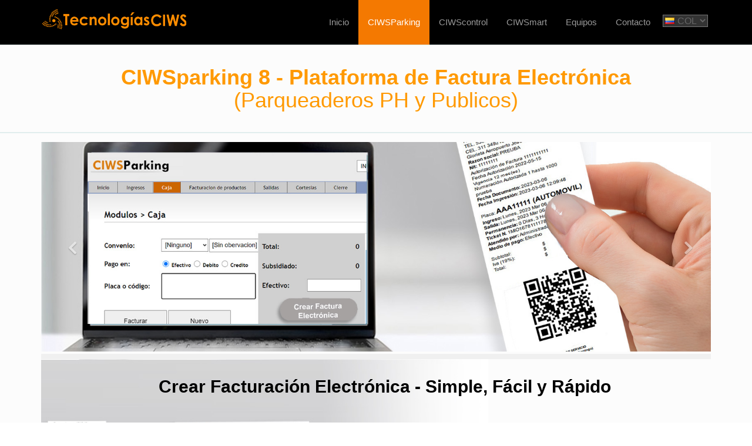

--- FILE ---
content_type: text/html; charset=UTF-8
request_url: https://www.tecnologiasciws.com/new/soluciones/parqueaderos/factura-electronica-para-parqueaderos
body_size: 45313
content:
<!DOCTYPE html>

<html>

    <head><meta http-equiv="Content-Type" content="text/html; charset=utf-8">

        

        <title> CIWSparking 8 - Plataforma de Factura Electrónica
Para Parqueadero PH y Publicos </title>

        <meta name="viewport" content="width=device-width, initial-scale=1.0">



        <!-- Required -->

        <link href="https://www.tecnologiasciws.com/new/css/global-style.css" rel="stylesheet" type="text/css" media="screen">

        <link rel="icon" href="https://www.tecnologiasciws.com/new/images/favicon.png" type="image/png">

        <meta name="keywords" content="sistema vehicualr para parqueaderos, sistema vehicular para conjunto residenciales, sistema vehicular para empresas, sistema vehicular para empresas de seguridad, apertura de puertas automaticas,

                                        control de residentes vehicular, sistema de reconocimiento de placas, lpr, parqueaderos, software para parqueaderos,  dispensador de tiquetes para parqueadero,dispensador de tarjetas para parqueaderos,software para parqueaderos, programa para parqueaderos, parking, ciwsparking, parqueaderos, programa para estacionamientos, software para estacionamientos, parqueadero movil" />

        <style>

		

		.bo1{

			border-radius: 15px 15px 15px 15px;

			-moz-border-radius: 15px 15px 15px 15px;

			-webkit-border-radius: 15px 15px 15px 15px;

			border: 5px solid #CCC;

			width:320px;

			margin-left:50px;

			margin-bottom:10px;

			padding:20px;

			height:auto;

			float:left;



			

		}

		.bo1 .img{

			float:left;

			width:290px;

			height:auto;

			text-align:left;

			

		}

		.bo1 .img img{

			border-radius: 15px 15px 15px 15px;

			-moz-border-radius: 15px 15px 15px 15px;

			-webkit-border-radius: 15px 15px 15px 15px;

		}

		.bo1 .text{	

			float:left;

			width:267px;

			height:40px;

			margin-top:20px;

			text-align:center;

			color:#F90;

			s

		}

		

		

		.curvo{

			border-radius: 19px 19px 19px 19px;

			-moz-border-radius: 19px 19px 19px 19px;

			-webkit-border-radius: 19px 19px 19px 19px;

			border: 1px solid #CCC;

			margin-top:20px;

			padding:10px; font-size:20px; background:#F0F0F0;

		}

		.curvo2{

			border-radius: 19px 19px 19px 19px;

			-moz-border-radius: 19px 19px 19px 19px;

			-webkit-border-radius: 19px 19px 19px 19px;

			border: 1px solid #CCC;

			margin-top:20px;

			padding:10px; font-size:20px; 

		}

		.curvo h3{

			color:#333 !important;

		}

		.BORDER1{

			border:1px solid #ccc;

			margin-bottom:20px;

		}

		.BORDER1 h3{

			text-align:center;

			color:#F90;

		}

		.BORDER1 p.center{

			text-align:center;

		}

		.BORDER1 img.IMG{

			border:6px solid #F0F0F0;

		}

		</style>

        

         <script src="https://www.google.com/recaptcha/api.js"></script>

       
  

    </head>

    <body >

         <section id="asideMenu" class="aside-menu">



            

<h5 class="side-section-title">.:: Tecnolog&iacute;as Ciws SAS ::.</h5>
<div class="nav">
    <ul>
        
        <li>
            <a href="https://www.tecnologiasciws.com/new/">Inicio</a>
        </li>
        <li>
            <a href="https://www.tecnologiasciws.com/new/nosotros">Sobre Nosotros</a>
        </li>
      
      
       <li>
            <a href="https://intranet.ciws.co:8787/">Descargas</a>
        </li>
        <li >
                <a href="https://ciws.co/serverc/FacturaElectronica.ciws"  target="_new" >Registrarse</a>
         </li>  
        <li>
            <a href="https://www.tecnologiasciws.com/new/contactenos">Cont&aacute;ctenos</a>
        </li>
        
         
        
    </ul>
</div>

<h5 class="side-section-title">Redes Sociales</h5>
<div class="social-media">
    <a target="_blank" href="https://www.facebook.com/tecnologiasciws" ><i class="fa fa-facebook facebook"></i></a>
    <a href=""><i class="fa fa-skype twitter"></i></a>
    <a target="_blank" href="https://plus.google.com/u/0/111613192439121739927/about"><i class="fa fa-google-plus google"></i></a>
    <a target="_blank" href="https://twitter.com/tecnologiasciws"><i class="fa fa-twitter twitter"></i></a>
</div>

<h5 class="side-section-title">Informaci&oacute;n de contacto</h5>
<div class="contact-info">
    <h5>Direcci&oacute;n</h5>
    <p>CR 71 A 79 A 52</p>

    <h5>Email</h5>
    <p>ventas@tecnologiasciws.com</p>

    <h5>Tel&eacute;fono</h5>
    <p>PBX. (601) 7169537 </p>
</div>


        </section>

        <div class="wrapper lw">

            <!-- Header: Logo and Main Nav -->

            <header>

                <div id="navOne" class="navbar navbar-wp" role="navigation" style="background:#000">

                    <div class="container">

                        <div class="navbar-header">

                        

                        <button type="button" class="navbar-toggle navbar-toggle-aside-menu">



                <i class="fa fa-outdent icon-custom"></i>



            </button>

							            <button type="button" class="navbar-toggle" data-toggle="collapse" data-target=".navbar-collapse">



                <span class="sr-only">Toggle navigation</span>



                <span class="icon-bar"></span>



                <span class="icon-bar"></span> 

  

                <span class="icon-bar"></span>



            </button>



                        

                        

                            <a class="navbar-brand" href="/new/software/ciwsparking" title=".:: Tecnologías Ciws SAS -  Soluciones tecnológicas a la medida  ::.">

                                <img src="/new/images/logo.png" alt=".:: Tecnologías Ciws SAS -  Soluciones tecnológicas a la medida  ::."  width="250"  class="img-responsive">

                            </a>

                    

                            

                        </div>

                        

                        

						
<div class="navbar-collapse collapse">

                            <ul class="nav navbar-nav navbar-right">
                				
                                <li class=""> 
                 					<a href="http://www.tecnologiasciws.com/new/" >Inicio</a>
                                </li>
                                
                                <li  class="active">
                                    <a href="/new/software/ciwsparking"  class="dropdown-toggle" data-toggle="dropdown" data-hover="dropdown" data-close-others="true"> CIWSParking </a>
                                  
                                  
                                   <ul class="dropdown-menu">
                                   
                                     <li>
                                            <a href="/new/soluciones/parqueaderos/software-para-parqueaderos/CIWSParking" ><b> CIWSparking </b> <br />
                                            Software Automatización  <BR /> Parqueaderos 
                                              </a>
                                            
                                         </li>
                                   
                                          <li>
                                            <a href="/new/soluciones/parqueaderos/sistema-movil/CIWSparking" > <b>CIWSparking -  Móvil </b> <br />
                                            Software Automatización <BR /> Parqueaderos Móvil 
                                              </a>
                                            
                                         </li>
                                         
                                          <li><a tabindex="-1" href="/new/soluciones/parqueaderos/CIWSparking-service"><b> CIWSparking  - Service </b> <BR /> 
                                          
                                           Acceso Remoto, Centralización,  Alertas WhatsApp, <br /> Pagos QR y Más   </a></li>
                                          
                                           <li><a tabindex="-1" href="/new/soluciones/parqueaderos/factura-electronica-para-parqueaderos"> <b> CIWSparking - FE </b>  <BR /> 
                                           
                                           Facturación Electrónica  <BR / >Para Parqueaderos 
                                          
                                             </a></li>
                         
                         
                          <li>
                         <a href="/new/soluciones/parqueaderos/sistema-de-aditoria-para-parqueaderos-LPR-y-conteo-vehicular" >
                        
                    
                    			 <b>CIWSparking -  Control</b> <BR /> Auditoria y Conteo Vehicular<BR /> Para Parqueaderos 
                            
                        
                       </a>
                       </li>
                       
                        <li class="">
                <a href="/new/soluciones/barreras-talanqueras/barreras-talanqueras-vehiculares" ><b>Equipos  Parqueadero</b><br />
                Talanqueras, Kioskos,<br /> Motores etc.
                
                </a></li>
                         
                                         
                                 </ul>
                                    
                                    
                                </li>
                               
                                <li class="">
                                
                                    <a href="/new/software/software-para-control-de-visitas-y-empleados-o-funcionarios"  class="dropdown-toggle" data-toggle="dropdown" data-hover="dropdown" data-close-others="true"> 
                                    
                                  
                                     
                                   CIWScontrol 
                                     
                                    
                                    </a>
                                     <ul class="dropdown-menu">
                                  
                                         <li >
                                        <a href="/new/software/software-para-control-de-visitas-y-empleados-o-funcionarios" > <b> CIWScontrol </b> <BR /> Software Para Control<br /> de Visitantes y Funcionarios  </a></li>
                                  
                                      <li >
                                    <a href="/new/soluciones/control-peatonal/sistema-movil/CIWScontrol" > <b>CIWScontrol - Móvil </b> <BR /> Software Para Control y <br / Seguridad<br />
Seguridad en Edificios Públicos<br /> y Privados (PH)    </a>
                                    
                               		 </li>
                                     
                                       <li >
                <a href="/new/soluciones/torniquetes-molinetes-control-peatonal" ><b>Equpios Control de Acceso</b><br />
                Torniquetes, Huella, <br /> Tarjeta, Facial, etc.
                
                </a></li>
                                    
                                    </ul>
                                    
                                 
                                    
                                
                                </li>
                                
                                
                              
                               
                                <li class="" >
                                    <a href="/new/solucciones/camara-y-software-para-lectura-de-placas-automatico-parking-de-residentes-LPR-ANPR" class="dropdown-toggle" data-toggle="dropdown" data-hover="dropdown" data-close-others="true"> CIWSmart  </a>
                                    
                                     <ul class="dropdown-menu">
                                   
                                     <li>
                                            <a  href="/new/solucciones/camara-y-software-para-lectura-de-placas-automatico-parking-de-residentes-LPR-ANPR" ><b> Lectura de Matriculas </b> <br />
                                            	 Soluciones  a La Medida
                                              </a>
                                            
                                         </li>
                                  
                         
                         
                          <li >
                         <a href="/new/soluciones/parqueaderos/sistema-de-aditoria-para-parqueaderos-LPR-y-conteo-vehicular" >
                        
                    
                    			 <b>Lectura de Matriculas Auditoria</b> <BR /> Auditoria y Conteo Vehicular<BR /> Para Parqueaderos 
                            
                        
                       </a>
                       </li>
                         
                                         
                                 </ul>
                                    
                                
                                </li>
                               
                            
                            
                     <li class="" >
                <a href="#"  class="dropdown-toggle" data-toggle="dropdown" data-hover="dropdown" data-close-others="true">Equipos</a>
                
                		
                        
                        <ul class="dropdown-menu">
                				
                               
                                <li class="dropdown-submenu">
                 					<a  href="http://www.tecnologiasciws.com/new/soluciones/talanqueras-vehiculares/promicion-talanqueras"  > Talanqueras</a>
                                    
                                    
									<ul class="dropdown-menu">
                                    
                               
                                        
                                             

                                            


                                            
                                            <li >
                                                <a href="http://www.tecnologiasciws.com/new/soluciones/barreras-talanqueras/hik-vision" > Barreras o Talanqueras <br />  HIKVISION </a>
                                            </li>
                                                
                                            
                                           
                                            
                                            
                                            <li class="dropdown">
                                                <a href="http://www.tecnologiasciws.com/new/soluciones/barreras-talanqueras/barreras-talanqueras-vehiculares-DITEC" > Barreras o Talanqueras <br /> DITEC - Italiana </a>
                                            
                                            </li>
                                            
                                            
                                            
                                             <li class="dropdown">
                                                <a href="http://www.tecnologiasciws.com/new/soluciones/barreras-talanqueras/barreras-talanqueras-vehiculares-CAME" > Barreras o Talanqueras<br />  CAME  - Italiana </a>
                                            
                                            </li>

                                            

 
                                            <li >
                                                <a href="http://www.tecnologiasciws.com/new/soluciones/barreras-talanqueras/barreras-talanqueras-vehiculares-BFT" > Barreras o Talanqueras <br />  BFT - Italiana  </a>
                                            </li>

                                            <li >
                                                <a href="http://www.tecnologiasciws.com/new/soluciones/barreras-talanqueras/barrera-manual" > Barreras o Talanqueras <br /> Manual </a>
                                            </li>
                                    
                                    </ul>                                    
                                    
                               </li>
                               
                               
                               
                               <li  class=" ">
                 					
                                    <a href="http://www.tecnologiasciws.com/new/soluciones/brazos-y-motores-para-puertas"  >Motores</a>
                                </li>
                               
                               
                                <li class=" " >
                 					<a href="http://www.tecnologiasciws.com/new/soluciones/kioskos" > Kioskos</a>
                                </li>

                               <li class=" " >
                 					<a href="http://www.tecnologiasciws.com/new/soluciones/torniquetes-molinetes-control-peatonal" > Torniquetes</a>
                                </li>                         
                               

								
                        </ul>
                        
                        
                        		
                
                </li>
                 
                                
                                                                
                                  <li >
                 					<a href="#contacto" > Contacto </a>
                                </li>
                                 
                                
                                
                               <li class="hidden-xs">

                   <div style=" margin-top:20px;">

<select name="pais" id="pais" style="margin:5px; font-size:16px; cursor:pointer; padding-left:20px; background:#333; background-image:url(https://tecnologiasciws.com/new/imagenes/paises/co.png); background-repeat:no-repeat; background-position:3px 4px " onChange="location.href=this.value">
	
    <option  id="CO"  style="background-image:url(https://www.tecnologiasciws.com/new/imagenes/paises/co.png); background-repeat:no-repeat; background-position:3px 4px "  value="https://www.tecnologiasciws.com/new/"    selected="selected"   title="Colombia"> COL   </option>
    
    
    <option  id="EC"  style="background-image:url(https://www.tecnologiasciws.com/new/imagenes/paises/ecuador.png); background-repeat:no-repeat; background-position:3px 4px "  value="https://www.tecnologiasciws.com/new/ecuador"    title="Ecuador"> ECU   </option>
    
    <option  id="PA"  style="background-image:url(https://www.tecnologiasciws.com/new/imagenes/paises/pa.png); background-repeat:no-repeat; background-position:3px 4px "  value="https://www.tecnologiasciws.com/new/panama"    title="Panamá" > PAN   </option>
    
</select>
</div>


                </li>
                                
                      
                                
                                
                               
                              
                              
                               
                            </ul>
                        </div><!--/.nav-collapse -->
                        

                    </div>

                </div>  

            </header>

            <div class="pg-opt pin">

                <div class="container">

                    

                           

                          <h1  align="center" style="margin:35px" > <a href="/new/soluciones/parqueaderos/factura-electronica-para-parqueaderos">

                                <span style="color:#F90;"><b>  CIWSparking 8  - Plataforma de Factura Electrónica</b> <BR>(Parqueaderos PH y Publicos)  </span> </a></h1> 

                    

                </div>

            </div>

			<section class="slice bg-5 p-15">



                <div class="w-section inverse">



 

                    <div class="container">



                        <div id="homepageCarousel" class="carousel carousel-1 slide color-two-l" data-ride="carousel" style="height:370px;border-bottom:9px solid #f0f0f0">



                            <!-- Indicators -->



                            <ol class="carousel-indicators hide">



                                <li data-target="#homepageCarousel" data-slide-to="0" class="active"></li>



                            </ol>







                            <div class="carousel-inner" style="height:370px;">

                            

                     

                                

							  

                               

                               

                                

                                <div class="item active">

                                    <img src="/new/new_images/facturaElectronica3.jpg?d5" alt="Foto Tecnologías CIWS SAS">



                                </div>    

                               



                                    



                            </div>







                            <!-- Controls -->



                            <a class="left carousel-control" href="#homepageCarousel" data-slide="prev">



                                <i class="fa fa-angle-left"></i>



                            </a>



                            <a class="right carousel-control" href="#homepageCarousel" data-slide="next">



                                <i class="fa fa-angle-right"></i>



                            </a>     



                        </div>



                    </div>



                </div>


				<div class="container">

                       

                        

     

                       

                        <div class="row"> 

                            <div class="col-md-12" style="height:430px"> 

                                <div style="position:absolute; width:100%; height:auto; text-align:center; color:#000; z-index:100; margin-top:10px;">

                                   <h2 style="color:#000"><B> Crear Facturación  Electrónica - Simple, Fácil y Rápido</B></h2>

                                </div>                         

                            	<div style="width:50%; position:absolute; vertical-align:bottom">

                                

                                	<img src="/new/new_images/fe2.jpg?fid3" width="130%" style="vertical-align:bottom"/>

                                

                                </div>

                                <div style=" width:50%; height:auto; font-size:18px; position:absolute; left:46%; top:110px; font-size:20px; line-height:30px">

                                 <p> <br><br>

                                CIWSParking FE, es el servicio de emisión de facturas electrónicas por medio de nuestra plataforma de facturación electrónica propia CIWSCrm.  <BR> <BR>

                                  </p>

                                

                                  

                                </div>

                       			 

                                

                            </div>

                        </div>

      

                        

                        

                 </div>

                 

                

                 <div class="container">

                        <div class="row"> 

                          <div class="col-md-12 curvo2" style="height:auto;  margin-top:20px; border:1px solid #ccc;"> 

                          

						    <h2 style="text-align:center;color:#F90">Principales Características </h2>

                            <ul style="line-height:30px">

                                   

                                   <li>Emisión de facturas electrónicas ilimitadas.</li>

                                   

                                    <li>Emisión de notas electrónicas ilimitadas.</li>

                                   

                                   <li>Facturación de otros productos (No solo parking).</li>

                                   

                                  

                                    

                                     <li> 

                                     

                                     Módulo de facturación electrónica por el operador: En sitio los clientes de parqueadero tienen la posibilidad de crear sus datos de facturación electrónica desde el QR, o también el operador puede crear los datos desde el mismo software, una vez este registrado, la emisión de factura electrónica es a solo 1 clic.

                                    

                                    </li>

                                    

                                    <li> Todas las ventajaes y versabiltiades de CIWSparking 8

                                    

                                    </li>

                                    

                                    <li> 

                                   

                                    Alertas WhatsApp cuando se genere una factura electrónica

                                   

                                    </li>

                                   

                                  

                                   

                            </ul>

                            



                       		 <div style="float:left; width:100%; height:auto">

                              <p  style="text-align:center"><a href="#contacto" onClick="$('#Nombres').focus();" class="myMenuLink"><img src='/new/promos/mayor.png' alt='Medios de pago'  width="300px"></a></p>

           				    </div>

                            <div>

                           		

                          </div> 



                 </div>



          </section>

        

        

          <section class="slice bg-5 p-15">

       

            

                <div class="w-section inverse">

                    <div class="container">

                        <div class="row"> 

                            <div class="col-md-12">

                                <div  class="curvo">

                       		        <h3> Contáctenos:  PBX. (601) 7169537  -  Cel. 3160234225 - 3024773416  </h3>

                                </div>

                            </div>

                        </div>

                    </div>

                </div>

                

            </section>











            

            

            



            

            

            <section class="slice bg-3">                

                <div class="w-section inverse">

                    <div class="container">

                        <div class="row">

                            <div class="col-md-12">

                                <h3 class="section-title" id="contacto" style="font-size:22px"> Formulario de Contácto </h3>

                                <p>Los campos con <strong class="text-danger text">(*)</strong> son obligatorios,</p>

                                <form class="form-light mt-20" role="form" action="/new/recaptcha.php" method="post" onSubmit="return validar(this)">

                                  <div class="row">

                                    <div class="col-md-6">

                                      <div class="form-group">

                                        <label>Nombre</label>

                                        <input type="text" class="form-control" placeholder="Tu Nombre" name="Nombres" id="Nombres">

                                      </div>

                                    </div>

                                    <div class="col-md-6">

                                      <div class="form-group">

                                        <label>Apellidos</label>

                                        <input type="text" class="form-control" placeholder="Tu Apellido" name="Apellidos" id="Apellidos">

                                      </div>

                                    </div>

                                  </div>

                                  <div class="form-group">

                                    <label>Empresa</label>

                                    <input type="text" class="form-control" placeholder="Si es empresa" name="Empresa" id="Empresa" >

                                  </div>

                                  <div class="row">

                                    <div class="col-md-6">

                                      <div class="form-group">

                                        <label>Email</label>

                                        <input type="email" class="form-control" placeholder="Dirección email" name="Email" id="Email">

                                      </div>

                                    </div>

                                    <div class="col-md-6">

                                      <div class="form-group">

                                        <label>Celular</label>

                                        <input type="text" class="form-control" placeholder="Numero Telefónico o de Celular" name="Telefono" id="Telefono">

                                      </div>

                                    </div>

                                  </div>

                                  <div class="form-group">

                                    <label>Ciudad</label>

                                    <input type="text" class="form-control" name="Ciudad" id="Ciudad" placeholder="Ciudad" >

                                    <input name="pagina" id="pagina"  value="CIWSparking" type="hidden" class=""  />

                                  </div>

                                  <style>











.contanierCC{

	width:100%;

	height:1px; 

	float:left;

	display:none;

}

.contanierCC .autocompletable{

	width:220px;

	height:auto;

	position:absolute;

	z-index:auto;

}

.autocompletable .item{

	width:210px;

	font-size:14px;

	height:auto;

	padding-top:4px;

	padding-bottom:4px;

	padding-left:5px;

	padding-right:5px;

	cursor:pointer;

	border:1px solid #CCC;

	background:#F0F0F0;

	color:#000;

}

.autocompletable .item:hover{

	background:#9C0;

	color:#FFF;

}

	                              </style>

                                  <div class="form-group">

                                    <p>

                                      <label>Mensaje</label>

                                      <textarea class="form-control" placeholder="Escribe tu mensaje aqui..." style="height:100px;" name="Mensaje" id="Mensaje"></textarea>

                                    </p>

                                    <p><strong>NOTA: </strong>Al enviar este formulario autoriza a Tecnologías CIWS  SAS para usar los datos con fines comerciales, para enviarle información a su  correo o llamarlo para brindarle información de nuestros productos y servicios.<br>

                                      <b style="color: #FE9A2E">RECUERDE VALIDAR NO SOY UN ROBOT.</b></p>

                                  </div>

                                  <div class="g-recaptcha" data-sitekey="6LecxnQUAAAAACtL9C1cs4TD-MOQf9grZGFe1J4B"></div>

                                  <br>

                                  <button type="submit" class="btn btn-two">Enviar Mensaje</button>

                                </form>

                            </div>

                        </div>

                    </div>

                </div>

            </section>

			<section id="companyCarousel" class="carousel carousel-2 slide bg-3" data-ride="carousel"></section>

            <section class="slice bg-3">

                <div class="w-section inverse">

                    <div class="container">

                        <div class="row"> 

                            <div class="col-md-12">

                                <div  class="curvo">

                       		        <h3> Contáctenos:  PBX. (601) 7169537  -  Cel. 3160234225 - 3024773416  </h3>

                                </div>

                            </div>

                        </div>

                    </div>

                </div>

            </section>

            
<style type="text/css">
.redes-flotantes {
	position: fixed;
	right: 6px;
	top: 42%;
	z-index: 20;
}
.redes-flotantes img {
	float: right; clear: right;
	 margin: 5px;
	-moz-transform: scale(.8) ;
	-webkit-transform: scale(.8) ;
	-o-transform: scale(.8) ;
	-ms-transform: scale(.8) ;
	transform: scale(.8) ;
	-webkit-transition: all .2s ease-in-out;
	-moz-transition: all .2s ease-in-out;
	-o-transition: all .2s ease-in-out;
	transition: all .2s ease-in-out;
}
.redes-flotantes img:hover {
	-moz-transform: scale(1.1) rotate(6deg);
	-webkit-transform: scale(1.1) rotate(6deg);
	-o-transform: scale(1.1) rotate(6deg);
	-ms-transform: scale(1.1) rotate(6deg);
	transform: scale(1.1) rotate(6deg);
}
.globo{
	background:#333;
	height:60px;
	border-radius: 25px;
	padding-left:10px;
	padding-right:10px;
    opacity: 0.75;
	padding-bottom:10px;
	
}
.globo:hover{
	 opacity: 0.90;
}
</style>

<div class='redes-flotantes'>
    
    </div>

<footer class="footer">

    <div class="container">

        <div class="row">

            <div class="col-md-3">

                <div class="col">

                    <h4>Contáctenos</h4>

                    <ul>

                       
                        <li>Teléfono: PBX. (601) 7169537  </li>


                         <li>Celulares:  Cel. 3160234225 - 3024773416   </li>

                        <li>Email: <a href="mailto:ventas@tecnologiasciws.com" title="Nuestro email">ventas@tecnologiasciws.com</a></li>

                        <li>Skype: <a href="skype:skype:tecnologiasciws?chat?chat" title="Nuestro Skype">tecnologiasciws</a></li>

                        <li><br /><a href="https://ciws.co/serverc/pagos.php" target="new">  <img src="https://ciws.co/serverc/images/boton_de_cobro_epayco4.png"></a></li>

                    </ul>


                </div>

            </div>



            <div class="col-md-3">

                <div class="col">
					
                    <h4>Políticas </h4>

    <p>Políticas Tratamiento de Datos <a href='http://www.tecnologiasciws.com/new/politicas-tratamiento-datos'> Leer Más</a></p>
                    <p>Políticas de garantía <a href='http://www.tecnologiasciws.com/new/politicas-garantia'> Leer Más</a></p>
                    <p>Licencia Software <a href='http://www.tecnologiasciws.com/new/licencia-software'> Leer Más</a></p>
                

                    
                </div>

            </div>



            <div class="col-md-3">

                <div class="col col-social-icons">

                    <h4>Síguenos</h4>

                    <a target="_blank" href="https://www.facebook.com/tecnologiasciws" ><i class="fa fa-facebook facebook"></i></a>

                    <a href=""><i class="fa fa-skype twitter"></i></a>

                    <a target="_blank" href="https://plus.google.com/u/0/111613192439121739927/about"><i class="fa fa-google-plus google"></i></a>

                    <a target="_blank" href="https://twitter.com/tecnologiasciws"><i class="fa fa-twitter twitter"></i></a>

                </div>

            </div>



            <div class="col-md-3">

                <div class="col">

                    <h4>Sobre nosotros</h4>

                    <p style="text-align: justify">

                        
                    Tecnologías Ciws SAS es una empresa colombiana con más de 12 años de experiencia en la automatización de parqueaderos y controles de acceso. Nuestro equipo está conformado por los mejores desarrolladores de software, lo que nos permite ser líderes en la industria y ofrecer a nuestros clientes el mejor servicio y calidad

                        <br><br>

                        <a href="/new/contacto" class="btn btn-two">Contactar ahora!</a>

                    </p>

                </div>

            </div>

        </div>



        <hr>



        <div class="row">

            <div class="col-lg-9 copyright">

                2019 © Tecnologías CIWS SAS,  Todos los derechos reservados. 

               

            </div>

            <div class="col-lg-3 footer-logo">



            </div>

        </div>

    </div>

</footer>



<!-- Google tag (gtag.js) -->


<script type="text/javascript">
		valGeneral = false;
		
        
        function validar(form) {
                var nombres = form.Nombres;
                var email   = form.Email;
                var telefono= form.Telefono;
                var asunto  = form.Mensaje;
                var mensaje = "";

                if(nombres.value.trim()==""){ mensaje += "\n El nombre es obligatorio."; }
                if(email.value.trim()==""){ mensaje += "\n El email es obligatorio."; }
                if(telefono.value.trim()==""){ mensaje += "\n El teléfono es obligatorio."; }
                if(asunto.value.trim()==""){ mensaje += "\n El mensaje es obligatorio."; }

                // Validar reCAPTCHA
                var response = grecaptcha.getResponse();
                if(response.length == 0){
                    mensaje += "\n Por favor indícanos que no eres un Robot!";
                }

                // Generar input hidden solo una vez
                if(!valGeneral){
                    let input = document.createElement("input");
                    input.setAttribute("name", "logica");
                    input.setAttribute("id", "logica");
                    input.setAttribute("type", "hidden");
                    input.setAttribute("value", "");
                    let recaptchaDiv = document.querySelector(".g-recaptcha");
                    recaptchaDiv.parentNode.insertBefore(input, recaptchaDiv.nextSibling);
                    valGeneral=true;
                }

                // Valor dinámico en PHP (queda en el HTML renderizado)
                document.getElementById("logica").value = "RUGWAV";

                // Si hay errores → alertar y no enviar
                if(mensaje!=""){
                    alert("Por favor corrige los siguientes errores: \n"+mensaje);
                    return false;
                }

                // ✅ Registrar conversión antes de enviar
                event.preventDefault(); // detenemos envío momentáneo

                var fallback = setTimeout(function(){
                    form.submit();
                }, 2000);

                gtag('event', 'conversion', {
                    'send_to': 'AW-985642222/wZY3CPj2hJUZEO7p_tUD',
                    'event_callback': function() {
                        clearTimeout(fallback);
                        form.submit();
                    }
                });

                return false; // se reanudará en el callback o fallback
            }
        
        </script>
<!-- Google tag (gtag.js) -->
<script async src="https://www.googletagmanager.com/gtag/js?id=AW-985642222"></script>
<script>
  window.dataLayer = window.dataLayer || [];
  function gtag(){dataLayer.push(arguments);}
  gtag('js', new Date());

  gtag('config', 'AW-985642222');
</script>
<!-- Event snippet for Enviar formulario de clientes potenciales conversion page
In your html page, add the snippet and call gtag_report_conversion when someone clicks on the chosen link or button. -->
<script>
function gtag_report_conversion(url) {
    alert("Sera redireccinado");
  var callback = function () {
    if (typeof(url) != 'undefined') {
      window.location = url;
    }
  };
  gtag('event', 'conversion', {
      'send_to': 'AW-985642222/wZY3CPj2hJUZEO7p_tUD',
      'event_callback': callback
  });
  return false;
}



</script>

        </div>



        <!-- JavaScript -->

        <script type="text/javascript" src="https://www.tecnologiasciws.com/new/js/jquery.js"></script>

        <script type="text/javascript" src="https://www.tecnologiasciws.com/new/assets/bootstrap/js/bootstrap.min.js"></script>

        <script type="text/javascript" src="https://www.tecnologiasciws.com/new/js/modernizr.custom.js"></script>

        <script type="text/javascript" src="https://www.tecnologiasciws.com/new/js/jquery.mousewheel-3.0.6.pack.js"></script>

        <script type="text/javascript" src="https://www.tecnologiasciws.com/new/js/jquery.cookie.js"></script>

        <script type="text/javascript" src="https://www.tecnologiasciws.com/new/js/jquery.easing.js"></script>

 

        <!--[if lt IE 9]>

            <script src="https://www.tecnologiasciws.com/new/js/html5shiv.js"></script>

            <script src="https://www.tecnologiasciws.com/new/js/respond.min.js"></script>

        <![endif]-->



        <!-- Plugins -->

        <script type="text/javascript" src="https://www.tecnologiasciws.com/new/assets/hover-dropdown/bootstrap-hover-dropdown.min.js"></script>

        <script type="text/javascript" src="https://www.tecnologiasciws.com/new/assets/masonry/masonry.js"></script>

        <script type="text/javascript" src="https://www.tecnologiasciws.com/new/assets/page-scroller/jquery.ui.totop.min.js"></script>

        <script type="text/javascript" src="https://www.tecnologiasciws.com/new/assets/mixitup/jquery.mixitup.js"></script>

        <script type="text/javascript" src="https://www.tecnologiasciws.com/new/assets/mixitup/jquery.mixitup.init.js"></script>

        <script type="text/javascript" src="https://www.tecnologiasciws.com/new/assets/fancybox/jquery.fancybox.pack.js?v=2.1.5"></script>

        <script type="text/javascript" src="https://www.tecnologiasciws.com/new/assets/easy-pie-chart/jquery.easypiechart.js"></script>

        <script type="text/javascript" src="https://www.tecnologiasciws.com/new/assets/waypoints/waypoints.min.js"></script>

        <script type="text/javascript" src="https://www.tecnologiasciws.com/new/assets/sticky/jquery.sticky.js"></script>

        <script type="text/javascript" src="https://www.tecnologiasciws.com/new/js/jquery.wp.custom2.js"></script>

        <script type="text/javascript" src="https://www.tecnologiasciws.com/new/js/jquery.wp.switcher.js"></script>

        <link href="https://www.tecnologiasciws.com/new/js/dscountdown.css" rel="stylesheet" type="text/css" media="screen">

         <script type="text/javascript" src="https://www.tecnologiasciws.com/new/js/dscountdown.js"></script>

        <script type="text/javascript">

		

		jQuery(document).ready(function($){

			$('.timer6').dsCountDown({

					endDate: new Date("January 20, 2026 23:59:00"),

					titleDays: 'Días',

					titleHours: 'Horas',

					titleMinutes: 'Minutos',

					titleSeconds: 'Segundos',

					theme: 'red'

				});

				

				

		});

		$(function(){

			 $('.myMenuLink').click(function() {

		

			 if (location.pathname.replace(/^\//,'') == this.pathname.replace(/^\//,'')

				 && location.hostname == this.hostname) {

		

					 var $target = $(this.hash);

		

					 $target = $target.length && $target || $('[name=' + this.hash.slice(1) +']');

		

					 if ($target.length) {

		

						 var targetOffset = $target.offset().top;

		

						 $('html,body').animate({scrollTop: targetOffset}, 1000);

		

						 return false;

		

					}

		

			   }

		

		   });

		

		});

		</script>



       

    </body>

</html>

--- FILE ---
content_type: text/html; charset=utf-8
request_url: https://www.google.com/recaptcha/api2/anchor?ar=1&k=6LecxnQUAAAAACtL9C1cs4TD-MOQf9grZGFe1J4B&co=aHR0cHM6Ly93d3cudGVjbm9sb2dpYXNjaXdzLmNvbTo0NDM.&hl=en&v=PoyoqOPhxBO7pBk68S4YbpHZ&size=normal&anchor-ms=20000&execute-ms=30000&cb=k1lx62khrai
body_size: 49556
content:
<!DOCTYPE HTML><html dir="ltr" lang="en"><head><meta http-equiv="Content-Type" content="text/html; charset=UTF-8">
<meta http-equiv="X-UA-Compatible" content="IE=edge">
<title>reCAPTCHA</title>
<style type="text/css">
/* cyrillic-ext */
@font-face {
  font-family: 'Roboto';
  font-style: normal;
  font-weight: 400;
  font-stretch: 100%;
  src: url(//fonts.gstatic.com/s/roboto/v48/KFO7CnqEu92Fr1ME7kSn66aGLdTylUAMa3GUBHMdazTgWw.woff2) format('woff2');
  unicode-range: U+0460-052F, U+1C80-1C8A, U+20B4, U+2DE0-2DFF, U+A640-A69F, U+FE2E-FE2F;
}
/* cyrillic */
@font-face {
  font-family: 'Roboto';
  font-style: normal;
  font-weight: 400;
  font-stretch: 100%;
  src: url(//fonts.gstatic.com/s/roboto/v48/KFO7CnqEu92Fr1ME7kSn66aGLdTylUAMa3iUBHMdazTgWw.woff2) format('woff2');
  unicode-range: U+0301, U+0400-045F, U+0490-0491, U+04B0-04B1, U+2116;
}
/* greek-ext */
@font-face {
  font-family: 'Roboto';
  font-style: normal;
  font-weight: 400;
  font-stretch: 100%;
  src: url(//fonts.gstatic.com/s/roboto/v48/KFO7CnqEu92Fr1ME7kSn66aGLdTylUAMa3CUBHMdazTgWw.woff2) format('woff2');
  unicode-range: U+1F00-1FFF;
}
/* greek */
@font-face {
  font-family: 'Roboto';
  font-style: normal;
  font-weight: 400;
  font-stretch: 100%;
  src: url(//fonts.gstatic.com/s/roboto/v48/KFO7CnqEu92Fr1ME7kSn66aGLdTylUAMa3-UBHMdazTgWw.woff2) format('woff2');
  unicode-range: U+0370-0377, U+037A-037F, U+0384-038A, U+038C, U+038E-03A1, U+03A3-03FF;
}
/* math */
@font-face {
  font-family: 'Roboto';
  font-style: normal;
  font-weight: 400;
  font-stretch: 100%;
  src: url(//fonts.gstatic.com/s/roboto/v48/KFO7CnqEu92Fr1ME7kSn66aGLdTylUAMawCUBHMdazTgWw.woff2) format('woff2');
  unicode-range: U+0302-0303, U+0305, U+0307-0308, U+0310, U+0312, U+0315, U+031A, U+0326-0327, U+032C, U+032F-0330, U+0332-0333, U+0338, U+033A, U+0346, U+034D, U+0391-03A1, U+03A3-03A9, U+03B1-03C9, U+03D1, U+03D5-03D6, U+03F0-03F1, U+03F4-03F5, U+2016-2017, U+2034-2038, U+203C, U+2040, U+2043, U+2047, U+2050, U+2057, U+205F, U+2070-2071, U+2074-208E, U+2090-209C, U+20D0-20DC, U+20E1, U+20E5-20EF, U+2100-2112, U+2114-2115, U+2117-2121, U+2123-214F, U+2190, U+2192, U+2194-21AE, U+21B0-21E5, U+21F1-21F2, U+21F4-2211, U+2213-2214, U+2216-22FF, U+2308-230B, U+2310, U+2319, U+231C-2321, U+2336-237A, U+237C, U+2395, U+239B-23B7, U+23D0, U+23DC-23E1, U+2474-2475, U+25AF, U+25B3, U+25B7, U+25BD, U+25C1, U+25CA, U+25CC, U+25FB, U+266D-266F, U+27C0-27FF, U+2900-2AFF, U+2B0E-2B11, U+2B30-2B4C, U+2BFE, U+3030, U+FF5B, U+FF5D, U+1D400-1D7FF, U+1EE00-1EEFF;
}
/* symbols */
@font-face {
  font-family: 'Roboto';
  font-style: normal;
  font-weight: 400;
  font-stretch: 100%;
  src: url(//fonts.gstatic.com/s/roboto/v48/KFO7CnqEu92Fr1ME7kSn66aGLdTylUAMaxKUBHMdazTgWw.woff2) format('woff2');
  unicode-range: U+0001-000C, U+000E-001F, U+007F-009F, U+20DD-20E0, U+20E2-20E4, U+2150-218F, U+2190, U+2192, U+2194-2199, U+21AF, U+21E6-21F0, U+21F3, U+2218-2219, U+2299, U+22C4-22C6, U+2300-243F, U+2440-244A, U+2460-24FF, U+25A0-27BF, U+2800-28FF, U+2921-2922, U+2981, U+29BF, U+29EB, U+2B00-2BFF, U+4DC0-4DFF, U+FFF9-FFFB, U+10140-1018E, U+10190-1019C, U+101A0, U+101D0-101FD, U+102E0-102FB, U+10E60-10E7E, U+1D2C0-1D2D3, U+1D2E0-1D37F, U+1F000-1F0FF, U+1F100-1F1AD, U+1F1E6-1F1FF, U+1F30D-1F30F, U+1F315, U+1F31C, U+1F31E, U+1F320-1F32C, U+1F336, U+1F378, U+1F37D, U+1F382, U+1F393-1F39F, U+1F3A7-1F3A8, U+1F3AC-1F3AF, U+1F3C2, U+1F3C4-1F3C6, U+1F3CA-1F3CE, U+1F3D4-1F3E0, U+1F3ED, U+1F3F1-1F3F3, U+1F3F5-1F3F7, U+1F408, U+1F415, U+1F41F, U+1F426, U+1F43F, U+1F441-1F442, U+1F444, U+1F446-1F449, U+1F44C-1F44E, U+1F453, U+1F46A, U+1F47D, U+1F4A3, U+1F4B0, U+1F4B3, U+1F4B9, U+1F4BB, U+1F4BF, U+1F4C8-1F4CB, U+1F4D6, U+1F4DA, U+1F4DF, U+1F4E3-1F4E6, U+1F4EA-1F4ED, U+1F4F7, U+1F4F9-1F4FB, U+1F4FD-1F4FE, U+1F503, U+1F507-1F50B, U+1F50D, U+1F512-1F513, U+1F53E-1F54A, U+1F54F-1F5FA, U+1F610, U+1F650-1F67F, U+1F687, U+1F68D, U+1F691, U+1F694, U+1F698, U+1F6AD, U+1F6B2, U+1F6B9-1F6BA, U+1F6BC, U+1F6C6-1F6CF, U+1F6D3-1F6D7, U+1F6E0-1F6EA, U+1F6F0-1F6F3, U+1F6F7-1F6FC, U+1F700-1F7FF, U+1F800-1F80B, U+1F810-1F847, U+1F850-1F859, U+1F860-1F887, U+1F890-1F8AD, U+1F8B0-1F8BB, U+1F8C0-1F8C1, U+1F900-1F90B, U+1F93B, U+1F946, U+1F984, U+1F996, U+1F9E9, U+1FA00-1FA6F, U+1FA70-1FA7C, U+1FA80-1FA89, U+1FA8F-1FAC6, U+1FACE-1FADC, U+1FADF-1FAE9, U+1FAF0-1FAF8, U+1FB00-1FBFF;
}
/* vietnamese */
@font-face {
  font-family: 'Roboto';
  font-style: normal;
  font-weight: 400;
  font-stretch: 100%;
  src: url(//fonts.gstatic.com/s/roboto/v48/KFO7CnqEu92Fr1ME7kSn66aGLdTylUAMa3OUBHMdazTgWw.woff2) format('woff2');
  unicode-range: U+0102-0103, U+0110-0111, U+0128-0129, U+0168-0169, U+01A0-01A1, U+01AF-01B0, U+0300-0301, U+0303-0304, U+0308-0309, U+0323, U+0329, U+1EA0-1EF9, U+20AB;
}
/* latin-ext */
@font-face {
  font-family: 'Roboto';
  font-style: normal;
  font-weight: 400;
  font-stretch: 100%;
  src: url(//fonts.gstatic.com/s/roboto/v48/KFO7CnqEu92Fr1ME7kSn66aGLdTylUAMa3KUBHMdazTgWw.woff2) format('woff2');
  unicode-range: U+0100-02BA, U+02BD-02C5, U+02C7-02CC, U+02CE-02D7, U+02DD-02FF, U+0304, U+0308, U+0329, U+1D00-1DBF, U+1E00-1E9F, U+1EF2-1EFF, U+2020, U+20A0-20AB, U+20AD-20C0, U+2113, U+2C60-2C7F, U+A720-A7FF;
}
/* latin */
@font-face {
  font-family: 'Roboto';
  font-style: normal;
  font-weight: 400;
  font-stretch: 100%;
  src: url(//fonts.gstatic.com/s/roboto/v48/KFO7CnqEu92Fr1ME7kSn66aGLdTylUAMa3yUBHMdazQ.woff2) format('woff2');
  unicode-range: U+0000-00FF, U+0131, U+0152-0153, U+02BB-02BC, U+02C6, U+02DA, U+02DC, U+0304, U+0308, U+0329, U+2000-206F, U+20AC, U+2122, U+2191, U+2193, U+2212, U+2215, U+FEFF, U+FFFD;
}
/* cyrillic-ext */
@font-face {
  font-family: 'Roboto';
  font-style: normal;
  font-weight: 500;
  font-stretch: 100%;
  src: url(//fonts.gstatic.com/s/roboto/v48/KFO7CnqEu92Fr1ME7kSn66aGLdTylUAMa3GUBHMdazTgWw.woff2) format('woff2');
  unicode-range: U+0460-052F, U+1C80-1C8A, U+20B4, U+2DE0-2DFF, U+A640-A69F, U+FE2E-FE2F;
}
/* cyrillic */
@font-face {
  font-family: 'Roboto';
  font-style: normal;
  font-weight: 500;
  font-stretch: 100%;
  src: url(//fonts.gstatic.com/s/roboto/v48/KFO7CnqEu92Fr1ME7kSn66aGLdTylUAMa3iUBHMdazTgWw.woff2) format('woff2');
  unicode-range: U+0301, U+0400-045F, U+0490-0491, U+04B0-04B1, U+2116;
}
/* greek-ext */
@font-face {
  font-family: 'Roboto';
  font-style: normal;
  font-weight: 500;
  font-stretch: 100%;
  src: url(//fonts.gstatic.com/s/roboto/v48/KFO7CnqEu92Fr1ME7kSn66aGLdTylUAMa3CUBHMdazTgWw.woff2) format('woff2');
  unicode-range: U+1F00-1FFF;
}
/* greek */
@font-face {
  font-family: 'Roboto';
  font-style: normal;
  font-weight: 500;
  font-stretch: 100%;
  src: url(//fonts.gstatic.com/s/roboto/v48/KFO7CnqEu92Fr1ME7kSn66aGLdTylUAMa3-UBHMdazTgWw.woff2) format('woff2');
  unicode-range: U+0370-0377, U+037A-037F, U+0384-038A, U+038C, U+038E-03A1, U+03A3-03FF;
}
/* math */
@font-face {
  font-family: 'Roboto';
  font-style: normal;
  font-weight: 500;
  font-stretch: 100%;
  src: url(//fonts.gstatic.com/s/roboto/v48/KFO7CnqEu92Fr1ME7kSn66aGLdTylUAMawCUBHMdazTgWw.woff2) format('woff2');
  unicode-range: U+0302-0303, U+0305, U+0307-0308, U+0310, U+0312, U+0315, U+031A, U+0326-0327, U+032C, U+032F-0330, U+0332-0333, U+0338, U+033A, U+0346, U+034D, U+0391-03A1, U+03A3-03A9, U+03B1-03C9, U+03D1, U+03D5-03D6, U+03F0-03F1, U+03F4-03F5, U+2016-2017, U+2034-2038, U+203C, U+2040, U+2043, U+2047, U+2050, U+2057, U+205F, U+2070-2071, U+2074-208E, U+2090-209C, U+20D0-20DC, U+20E1, U+20E5-20EF, U+2100-2112, U+2114-2115, U+2117-2121, U+2123-214F, U+2190, U+2192, U+2194-21AE, U+21B0-21E5, U+21F1-21F2, U+21F4-2211, U+2213-2214, U+2216-22FF, U+2308-230B, U+2310, U+2319, U+231C-2321, U+2336-237A, U+237C, U+2395, U+239B-23B7, U+23D0, U+23DC-23E1, U+2474-2475, U+25AF, U+25B3, U+25B7, U+25BD, U+25C1, U+25CA, U+25CC, U+25FB, U+266D-266F, U+27C0-27FF, U+2900-2AFF, U+2B0E-2B11, U+2B30-2B4C, U+2BFE, U+3030, U+FF5B, U+FF5D, U+1D400-1D7FF, U+1EE00-1EEFF;
}
/* symbols */
@font-face {
  font-family: 'Roboto';
  font-style: normal;
  font-weight: 500;
  font-stretch: 100%;
  src: url(//fonts.gstatic.com/s/roboto/v48/KFO7CnqEu92Fr1ME7kSn66aGLdTylUAMaxKUBHMdazTgWw.woff2) format('woff2');
  unicode-range: U+0001-000C, U+000E-001F, U+007F-009F, U+20DD-20E0, U+20E2-20E4, U+2150-218F, U+2190, U+2192, U+2194-2199, U+21AF, U+21E6-21F0, U+21F3, U+2218-2219, U+2299, U+22C4-22C6, U+2300-243F, U+2440-244A, U+2460-24FF, U+25A0-27BF, U+2800-28FF, U+2921-2922, U+2981, U+29BF, U+29EB, U+2B00-2BFF, U+4DC0-4DFF, U+FFF9-FFFB, U+10140-1018E, U+10190-1019C, U+101A0, U+101D0-101FD, U+102E0-102FB, U+10E60-10E7E, U+1D2C0-1D2D3, U+1D2E0-1D37F, U+1F000-1F0FF, U+1F100-1F1AD, U+1F1E6-1F1FF, U+1F30D-1F30F, U+1F315, U+1F31C, U+1F31E, U+1F320-1F32C, U+1F336, U+1F378, U+1F37D, U+1F382, U+1F393-1F39F, U+1F3A7-1F3A8, U+1F3AC-1F3AF, U+1F3C2, U+1F3C4-1F3C6, U+1F3CA-1F3CE, U+1F3D4-1F3E0, U+1F3ED, U+1F3F1-1F3F3, U+1F3F5-1F3F7, U+1F408, U+1F415, U+1F41F, U+1F426, U+1F43F, U+1F441-1F442, U+1F444, U+1F446-1F449, U+1F44C-1F44E, U+1F453, U+1F46A, U+1F47D, U+1F4A3, U+1F4B0, U+1F4B3, U+1F4B9, U+1F4BB, U+1F4BF, U+1F4C8-1F4CB, U+1F4D6, U+1F4DA, U+1F4DF, U+1F4E3-1F4E6, U+1F4EA-1F4ED, U+1F4F7, U+1F4F9-1F4FB, U+1F4FD-1F4FE, U+1F503, U+1F507-1F50B, U+1F50D, U+1F512-1F513, U+1F53E-1F54A, U+1F54F-1F5FA, U+1F610, U+1F650-1F67F, U+1F687, U+1F68D, U+1F691, U+1F694, U+1F698, U+1F6AD, U+1F6B2, U+1F6B9-1F6BA, U+1F6BC, U+1F6C6-1F6CF, U+1F6D3-1F6D7, U+1F6E0-1F6EA, U+1F6F0-1F6F3, U+1F6F7-1F6FC, U+1F700-1F7FF, U+1F800-1F80B, U+1F810-1F847, U+1F850-1F859, U+1F860-1F887, U+1F890-1F8AD, U+1F8B0-1F8BB, U+1F8C0-1F8C1, U+1F900-1F90B, U+1F93B, U+1F946, U+1F984, U+1F996, U+1F9E9, U+1FA00-1FA6F, U+1FA70-1FA7C, U+1FA80-1FA89, U+1FA8F-1FAC6, U+1FACE-1FADC, U+1FADF-1FAE9, U+1FAF0-1FAF8, U+1FB00-1FBFF;
}
/* vietnamese */
@font-face {
  font-family: 'Roboto';
  font-style: normal;
  font-weight: 500;
  font-stretch: 100%;
  src: url(//fonts.gstatic.com/s/roboto/v48/KFO7CnqEu92Fr1ME7kSn66aGLdTylUAMa3OUBHMdazTgWw.woff2) format('woff2');
  unicode-range: U+0102-0103, U+0110-0111, U+0128-0129, U+0168-0169, U+01A0-01A1, U+01AF-01B0, U+0300-0301, U+0303-0304, U+0308-0309, U+0323, U+0329, U+1EA0-1EF9, U+20AB;
}
/* latin-ext */
@font-face {
  font-family: 'Roboto';
  font-style: normal;
  font-weight: 500;
  font-stretch: 100%;
  src: url(//fonts.gstatic.com/s/roboto/v48/KFO7CnqEu92Fr1ME7kSn66aGLdTylUAMa3KUBHMdazTgWw.woff2) format('woff2');
  unicode-range: U+0100-02BA, U+02BD-02C5, U+02C7-02CC, U+02CE-02D7, U+02DD-02FF, U+0304, U+0308, U+0329, U+1D00-1DBF, U+1E00-1E9F, U+1EF2-1EFF, U+2020, U+20A0-20AB, U+20AD-20C0, U+2113, U+2C60-2C7F, U+A720-A7FF;
}
/* latin */
@font-face {
  font-family: 'Roboto';
  font-style: normal;
  font-weight: 500;
  font-stretch: 100%;
  src: url(//fonts.gstatic.com/s/roboto/v48/KFO7CnqEu92Fr1ME7kSn66aGLdTylUAMa3yUBHMdazQ.woff2) format('woff2');
  unicode-range: U+0000-00FF, U+0131, U+0152-0153, U+02BB-02BC, U+02C6, U+02DA, U+02DC, U+0304, U+0308, U+0329, U+2000-206F, U+20AC, U+2122, U+2191, U+2193, U+2212, U+2215, U+FEFF, U+FFFD;
}
/* cyrillic-ext */
@font-face {
  font-family: 'Roboto';
  font-style: normal;
  font-weight: 900;
  font-stretch: 100%;
  src: url(//fonts.gstatic.com/s/roboto/v48/KFO7CnqEu92Fr1ME7kSn66aGLdTylUAMa3GUBHMdazTgWw.woff2) format('woff2');
  unicode-range: U+0460-052F, U+1C80-1C8A, U+20B4, U+2DE0-2DFF, U+A640-A69F, U+FE2E-FE2F;
}
/* cyrillic */
@font-face {
  font-family: 'Roboto';
  font-style: normal;
  font-weight: 900;
  font-stretch: 100%;
  src: url(//fonts.gstatic.com/s/roboto/v48/KFO7CnqEu92Fr1ME7kSn66aGLdTylUAMa3iUBHMdazTgWw.woff2) format('woff2');
  unicode-range: U+0301, U+0400-045F, U+0490-0491, U+04B0-04B1, U+2116;
}
/* greek-ext */
@font-face {
  font-family: 'Roboto';
  font-style: normal;
  font-weight: 900;
  font-stretch: 100%;
  src: url(//fonts.gstatic.com/s/roboto/v48/KFO7CnqEu92Fr1ME7kSn66aGLdTylUAMa3CUBHMdazTgWw.woff2) format('woff2');
  unicode-range: U+1F00-1FFF;
}
/* greek */
@font-face {
  font-family: 'Roboto';
  font-style: normal;
  font-weight: 900;
  font-stretch: 100%;
  src: url(//fonts.gstatic.com/s/roboto/v48/KFO7CnqEu92Fr1ME7kSn66aGLdTylUAMa3-UBHMdazTgWw.woff2) format('woff2');
  unicode-range: U+0370-0377, U+037A-037F, U+0384-038A, U+038C, U+038E-03A1, U+03A3-03FF;
}
/* math */
@font-face {
  font-family: 'Roboto';
  font-style: normal;
  font-weight: 900;
  font-stretch: 100%;
  src: url(//fonts.gstatic.com/s/roboto/v48/KFO7CnqEu92Fr1ME7kSn66aGLdTylUAMawCUBHMdazTgWw.woff2) format('woff2');
  unicode-range: U+0302-0303, U+0305, U+0307-0308, U+0310, U+0312, U+0315, U+031A, U+0326-0327, U+032C, U+032F-0330, U+0332-0333, U+0338, U+033A, U+0346, U+034D, U+0391-03A1, U+03A3-03A9, U+03B1-03C9, U+03D1, U+03D5-03D6, U+03F0-03F1, U+03F4-03F5, U+2016-2017, U+2034-2038, U+203C, U+2040, U+2043, U+2047, U+2050, U+2057, U+205F, U+2070-2071, U+2074-208E, U+2090-209C, U+20D0-20DC, U+20E1, U+20E5-20EF, U+2100-2112, U+2114-2115, U+2117-2121, U+2123-214F, U+2190, U+2192, U+2194-21AE, U+21B0-21E5, U+21F1-21F2, U+21F4-2211, U+2213-2214, U+2216-22FF, U+2308-230B, U+2310, U+2319, U+231C-2321, U+2336-237A, U+237C, U+2395, U+239B-23B7, U+23D0, U+23DC-23E1, U+2474-2475, U+25AF, U+25B3, U+25B7, U+25BD, U+25C1, U+25CA, U+25CC, U+25FB, U+266D-266F, U+27C0-27FF, U+2900-2AFF, U+2B0E-2B11, U+2B30-2B4C, U+2BFE, U+3030, U+FF5B, U+FF5D, U+1D400-1D7FF, U+1EE00-1EEFF;
}
/* symbols */
@font-face {
  font-family: 'Roboto';
  font-style: normal;
  font-weight: 900;
  font-stretch: 100%;
  src: url(//fonts.gstatic.com/s/roboto/v48/KFO7CnqEu92Fr1ME7kSn66aGLdTylUAMaxKUBHMdazTgWw.woff2) format('woff2');
  unicode-range: U+0001-000C, U+000E-001F, U+007F-009F, U+20DD-20E0, U+20E2-20E4, U+2150-218F, U+2190, U+2192, U+2194-2199, U+21AF, U+21E6-21F0, U+21F3, U+2218-2219, U+2299, U+22C4-22C6, U+2300-243F, U+2440-244A, U+2460-24FF, U+25A0-27BF, U+2800-28FF, U+2921-2922, U+2981, U+29BF, U+29EB, U+2B00-2BFF, U+4DC0-4DFF, U+FFF9-FFFB, U+10140-1018E, U+10190-1019C, U+101A0, U+101D0-101FD, U+102E0-102FB, U+10E60-10E7E, U+1D2C0-1D2D3, U+1D2E0-1D37F, U+1F000-1F0FF, U+1F100-1F1AD, U+1F1E6-1F1FF, U+1F30D-1F30F, U+1F315, U+1F31C, U+1F31E, U+1F320-1F32C, U+1F336, U+1F378, U+1F37D, U+1F382, U+1F393-1F39F, U+1F3A7-1F3A8, U+1F3AC-1F3AF, U+1F3C2, U+1F3C4-1F3C6, U+1F3CA-1F3CE, U+1F3D4-1F3E0, U+1F3ED, U+1F3F1-1F3F3, U+1F3F5-1F3F7, U+1F408, U+1F415, U+1F41F, U+1F426, U+1F43F, U+1F441-1F442, U+1F444, U+1F446-1F449, U+1F44C-1F44E, U+1F453, U+1F46A, U+1F47D, U+1F4A3, U+1F4B0, U+1F4B3, U+1F4B9, U+1F4BB, U+1F4BF, U+1F4C8-1F4CB, U+1F4D6, U+1F4DA, U+1F4DF, U+1F4E3-1F4E6, U+1F4EA-1F4ED, U+1F4F7, U+1F4F9-1F4FB, U+1F4FD-1F4FE, U+1F503, U+1F507-1F50B, U+1F50D, U+1F512-1F513, U+1F53E-1F54A, U+1F54F-1F5FA, U+1F610, U+1F650-1F67F, U+1F687, U+1F68D, U+1F691, U+1F694, U+1F698, U+1F6AD, U+1F6B2, U+1F6B9-1F6BA, U+1F6BC, U+1F6C6-1F6CF, U+1F6D3-1F6D7, U+1F6E0-1F6EA, U+1F6F0-1F6F3, U+1F6F7-1F6FC, U+1F700-1F7FF, U+1F800-1F80B, U+1F810-1F847, U+1F850-1F859, U+1F860-1F887, U+1F890-1F8AD, U+1F8B0-1F8BB, U+1F8C0-1F8C1, U+1F900-1F90B, U+1F93B, U+1F946, U+1F984, U+1F996, U+1F9E9, U+1FA00-1FA6F, U+1FA70-1FA7C, U+1FA80-1FA89, U+1FA8F-1FAC6, U+1FACE-1FADC, U+1FADF-1FAE9, U+1FAF0-1FAF8, U+1FB00-1FBFF;
}
/* vietnamese */
@font-face {
  font-family: 'Roboto';
  font-style: normal;
  font-weight: 900;
  font-stretch: 100%;
  src: url(//fonts.gstatic.com/s/roboto/v48/KFO7CnqEu92Fr1ME7kSn66aGLdTylUAMa3OUBHMdazTgWw.woff2) format('woff2');
  unicode-range: U+0102-0103, U+0110-0111, U+0128-0129, U+0168-0169, U+01A0-01A1, U+01AF-01B0, U+0300-0301, U+0303-0304, U+0308-0309, U+0323, U+0329, U+1EA0-1EF9, U+20AB;
}
/* latin-ext */
@font-face {
  font-family: 'Roboto';
  font-style: normal;
  font-weight: 900;
  font-stretch: 100%;
  src: url(//fonts.gstatic.com/s/roboto/v48/KFO7CnqEu92Fr1ME7kSn66aGLdTylUAMa3KUBHMdazTgWw.woff2) format('woff2');
  unicode-range: U+0100-02BA, U+02BD-02C5, U+02C7-02CC, U+02CE-02D7, U+02DD-02FF, U+0304, U+0308, U+0329, U+1D00-1DBF, U+1E00-1E9F, U+1EF2-1EFF, U+2020, U+20A0-20AB, U+20AD-20C0, U+2113, U+2C60-2C7F, U+A720-A7FF;
}
/* latin */
@font-face {
  font-family: 'Roboto';
  font-style: normal;
  font-weight: 900;
  font-stretch: 100%;
  src: url(//fonts.gstatic.com/s/roboto/v48/KFO7CnqEu92Fr1ME7kSn66aGLdTylUAMa3yUBHMdazQ.woff2) format('woff2');
  unicode-range: U+0000-00FF, U+0131, U+0152-0153, U+02BB-02BC, U+02C6, U+02DA, U+02DC, U+0304, U+0308, U+0329, U+2000-206F, U+20AC, U+2122, U+2191, U+2193, U+2212, U+2215, U+FEFF, U+FFFD;
}

</style>
<link rel="stylesheet" type="text/css" href="https://www.gstatic.com/recaptcha/releases/PoyoqOPhxBO7pBk68S4YbpHZ/styles__ltr.css">
<script nonce="YpVEdAPXlFUDvsGlOcjifw" type="text/javascript">window['__recaptcha_api'] = 'https://www.google.com/recaptcha/api2/';</script>
<script type="text/javascript" src="https://www.gstatic.com/recaptcha/releases/PoyoqOPhxBO7pBk68S4YbpHZ/recaptcha__en.js" nonce="YpVEdAPXlFUDvsGlOcjifw">
      
    </script></head>
<body><div id="rc-anchor-alert" class="rc-anchor-alert"></div>
<input type="hidden" id="recaptcha-token" value="[base64]">
<script type="text/javascript" nonce="YpVEdAPXlFUDvsGlOcjifw">
      recaptcha.anchor.Main.init("[\x22ainput\x22,[\x22bgdata\x22,\x22\x22,\[base64]/[base64]/[base64]/[base64]/cjw8ejpyPj4+eil9Y2F0Y2gobCl7dGhyb3cgbDt9fSxIPWZ1bmN0aW9uKHcsdCx6KXtpZih3PT0xOTR8fHc9PTIwOCl0LnZbd10/dC52W3ddLmNvbmNhdCh6KTp0LnZbd109b2Yoeix0KTtlbHNle2lmKHQuYkImJnchPTMxNylyZXR1cm47dz09NjZ8fHc9PTEyMnx8dz09NDcwfHx3PT00NHx8dz09NDE2fHx3PT0zOTd8fHc9PTQyMXx8dz09Njh8fHc9PTcwfHx3PT0xODQ/[base64]/[base64]/[base64]/bmV3IGRbVl0oSlswXSk6cD09Mj9uZXcgZFtWXShKWzBdLEpbMV0pOnA9PTM/bmV3IGRbVl0oSlswXSxKWzFdLEpbMl0pOnA9PTQ/[base64]/[base64]/[base64]/[base64]\x22,\[base64]\x22,\x22wrfCj8OdWcO4ZT3CvMObw5dFw7/DjcKfYsOcw63Dn8OwwpAGw6DCtcOxEVvDtGIUwq3Dl8OJRHx9fcOmL1PDv8Kzwpxiw6XDqsO3wo4Ywp/[base64]/CnMKoUMOnXcOYLsKoLMOXwqlOPwvDlcOqCXDDocKbw7sMK8OLw6tcwq/[base64]/[base64]/Cq8K9w7TCgsO9bMOdw7gYwozCssK/InU1UzIoGcKXwqXCpUHDnlTCohEswo0EwoLClsOoNsKFGAHDgm8Lb8OaworCtUxNVGktwoPCrwh3w6d0UW3DgAzCnXEnM8Kaw4HDv8Knw7o5PFrDoMOBworCqMO/AsOvQMO/f8K1w6fDkFTDrwDDscOxLMKALA3CgBN2IMOowrUjEMOcwoEsE8KKw6BOwpB1AsOuwqDDt8KpSTchw6rDlsKvIQ3Dh1XCncOkETXDiwhWLUpzw7nCnVHDtCTDuQYdR1/DrjDChEx6diwjw5vDqsOEbmfDh15ZLDhye8OAwr3Ds1pCw503w7sIw487wrLCl8KJKiPDtMKlwos6wpDDr1MEw7JRBFw3d1bCqmLCvEQ0w54pRsO7OTE0w6vCgsO9wpPDrBwrGsOXw7tnUkMkwrbCpMK+worDlMOew4jCq8OVw4HDtcK/enNhwojChyt1ByTCu8OlKMOYw7TDqMOUw6ROw6fCjMKQwoHCqsK7OEjCuzR/w7XCoVDCvUDDtcOZw5c4TcKjcMKbBnjClDkhw5DCscOMwr9Lw6vDq8K7wrbDi2UMAcOfwrrCusKYw6o/fcOgdyrCo8OIFgjCjsKlcMK+dnddY1dCw44OckxhZsKzSsKKw77Cg8Klw75TSsK9d8KSKzl5c8KEw7nDtlvDiFHCqF3Cjl9wNMKhVMO1w7Z4w70pwqlbLQTCtMOkLTDDmMKcQsKWw7V5w45bK8Klw7PClsO0wqjDugHDlcK8w5/Ct8KXej3CgEABQsO7wqHDvMKZwqZZIioABT3CmSl6wr3Cll8mw6PDq8OWw7vCisOwwpvDrX/[base64]/DsMKOHMO5e27CgcKdwqZjNcKVwrc1w5/Cti9Xw6DCtSXDu0XCl8Ofw5HCsytlAsOfw44WVxzCh8KoVjA7w4MJGsOPVA1pTcO/w55KW8Krw4fDi1HCtMKAw5grw61wKMOfw48pV1MkDURzwpdgR1nCj2cjw5LCo8OUXntyZ8K3AcO9DVNww7fDu0JTEBFOH8KNwofDkxAzw7Jqw7p6RW/DiVTCtcKSMMK4w4TCh8OXwp/DncOeOAXCh8KSTjbCsMOkwqlawpLDscK8woROR8OuwoJWwrAHwoXCllF+w6lkYsOCwpoXFsOQw7/Dq8O+w5ssw6LDtMOZWsOew6d9wrrDvw8MIsO9w6g8w63Cjl3CtmPDtxUQwrtdQVnCjmjDhT8SwprDpsOzcQhWw61FNGnDiMOrw6PCgR3CuzHCvW/DrcK3w7pRwqMwwqLClivCocKqJ8OAw4Y+PS4Sw4NFw6N1f0t9W8Kuw7wBworDhCcRwo7ChUvCv2rCjkRJwqnCiMKXw5nCpik8wqJfw55EPMO4wonCjMO3wrHCucKPUk0qwqzClMKOXw/DisOZw4kFw4jDtsK6w6RsSGXDvcKjGTfChsKgwr5edz5sw5FjFsOCw7TCksO5KlwfwrQBVMOowpVLKx4cw7ZfYWXDvMKHTivDoEEBX8O/[base64]/w5TCkWENNcOzwrrDj007w5zCoGfCkMK8SGDDp8O/[base64]/DqXITa8OrS8Oyw57CujHCtcKiWsOiwr3DtSVSNwHCuS/[base64]/KELCinUQwrTCrWDDn0XDrcKFRkQDw6vDhybDqxfDvMKmwqbDkcKQwrAzwohUIjzDr3how7vCosKOAcKOwrbChcKawrkNXsOjH8Kmw7Vbw4Q5TTwpXhzCjcOtw7/Dhi3Cg07DnVPDsEwgVXseLS/Cr8Kmd2QXw7fCvMKEwrhjKcOPwqdPVAjCvUAww73CmMOMw6LDgGQZJz/DkXVnwpExO8OOwrHCjiXDnMOww5UHwqYww79ow7QuwrXDo8Obw5nCgsObIcKOw5JTw4XCmhodbcOTC8KKwrjDjMKTwobDhsKPSMOEw5XDvhURwo5Dwp4OYT/[base64]/bcKXJ8KbN8OSw7wFD8KWXcOkwobDvRnCscOOwpQFwpHCqyVHKCDCisOQwpxlFn99w4V/[base64]/BAPCqld/w6XCm097w4kPwr7Cs8OxIcOlwpLCucO0KCrCpsOdKcOLwr1+wqXDs8KyOV/Dlm0kw47ClmIvS8O9c2Zsw5fDicKsw5LDisKwP3/CozELLsOlXsKKUcKFwpBANm7Dm8KNw4rDsMK5wpTCrsKLw7cvEMKgwoHDscOTeU/CmcKgZMOdw44iwpvCmsKiwpR5dcOTXsK/wrAoworCocO3dGnCocKmw5LDnygZwoEEHMKswpA+AH3DgMK+RRpfw6zDggUkw7DCpU/DjD/ClUHCsCEpwqfDocKHw4zDqcOmwo1zRcOuZsKOV8KHMhLCncOiLnlXwqTDsTlQwoYWfBddDRERw6TCuMKZwqHDmMOtw7NxwoQvPjc1w587bh/[base64]/w6rCm3TDksOkw4jDhsKcw5nCq8KGB8K7Q24KcX3CrcKjw6cOIMOxw6XCpmfClcOuw5/CisKQw47Dj8K+w6XCicKAwpQaw7g0wqrCtMKraGPDlsK6JC0ow4stWSMcw7vDhnDCh0nDjcOMw5MYbEPCnBJCw7zCtH7DmsKhasKDZMKwSDbChcKad0TDhGgZYsKfdMOxw50Rw4RxMABfwrM8w6l3Y8ONEMKBwqdbFsOvw6vClsKtBAVkwr1gw4/[base64]/Y8ODM8OsWiYXwqZQw4TCoMKQw47CksOUcMOrwpFjwpkNbcOgwpvCkQhsY8OFPsOjwpNjLlvDgVHDlAnDjEvDncKNw7pnwrXDqsO9w6t3IznCuzzDghtpw58if3zCswjCmsKgwopcAkdrw6/CiMK1w5vChMOdFTsgw70Kwqd9DTFxOsKmCxPDq8O4wqzCicOGwpDCkcOrwpbCsWjCi8OSMnHCujo6RXoYwrrClsKGecKYW8KKAUTCs8Kpw68yG8KTLHooTsOtXMOkfSrCjzPDi8OtwpXCnsO1F8O9w53DqcOvw57DiX84w78Gw5oXPXBoQQRHwp7DjHDChU/CqQ3DohPDsGfDqzLDnsOTw55cPEjCn0lhLcOQwqI0woTDmsKawroCw4UUBsO8JcKQwpR9A8KCwpTDosKtw6FDwoJ3w6sWwp9JXsOTwoVWKRnChnUcwpPDoi3ChMORwrdpEATDv2Vbw755w6AJAsORM8ORwoUYwoVLw4tEwpBEUkzDsnXDlArDimBXw4/DmcK0f8OYw7fCmcK/w6PDqsOFw53DocOrw5vDl8ODSzN1dUktw77CkxZFW8KCPMO4M8KdwoVPwqHDoCBfwpkPwoZzwpNuejQww7cNTVgoBsK9C8O/JWcPw73DssO6w5LDkgpVWMOIWBzCgMOLCsKXcnjCjMO+wrwyFMODZcKuw500Q8OMbMK/w4kJw5IBwpLDvsO/wrjCty3Dq8K1w7FCIsOzFMOee8OXa0fDnsOGbDVLfiNDw4gjwpXCh8Ojwooww6vCvT4Sw5DCkcOfwpbDicOywqLCs8OqJsKkMsKbVSUQf8OfOcK8I8Kmw6cNw7dmQAMjbsOKw6wwLsObw6DDucKPw6IHBB3CgcOnNsKxwprDiG/[base64]/DrnPCqMKtRsOwdcOwQ8O/USjDoVpQwpJTR8OyGwBZTwhhwqTCocKYVEXDjsOkw43DvsOhd38hexrDrMKxRsOyfQ8BGQVqwobCh15aw7HDpMKeKw4vw7bCmcKGwo5Mw7kPw6jCvGRiwrELMCwVw6TDq8Kqw5bCtkvCg0wdbMO/e8Onwo7DqcKww7lpQCZkXhFOacOHQcORN8OeEHLCssKkX8K1KcKYw4bDvR/CnwE2PWI9w5PDgMO0FQjChcKxIF3ChMK+TRjDglLDnHDCqjHCssK4w6Inw6XClkJkU2DDkcOgXcK6wpdgdkHDj8KURT07wqs3IyRBLxoAw7XClsK/[base64]/wrRCw7vClcObwrlJwqhswr4NwpwHw5vDgcKHeE/DgW3DgH/CksKRJsOlf8OAAcO3aMODCMKlNABmTQHCg8KDGsOfwqs/[base64]/DkH7CocOYCiVpw6E2wo5pw5/DpMK6w4suXMKIwrBVwokBw7PClQzDuFXCkMOqw6TDv33Cq8OowrDClQbCtsOsGMK4EAzCvRzCj0XDiMOTMFZnwovDqMO5w5ZPCxYbwq/[base64]/FMKSV8K7NSHCo8O3CsO7JnMWfm3DksKNOMKlwpJoFXNmw5IwW8Knw6/DmMO3EcKCw6x7UFLCqGbCnU51BsK/KcOfw6nDizjDjsKkHsOGIFPCvsOHQ2FFe3rCrn/Cl8Oiw4HCsSrCnWg/[base64]/CgBs3wqHCpcKifQPDiAgtwqnDlMKJw4LCi8KMwrNIwqhdGmwlH8Ohw6/CoCrDjE9eVXDDosOML8KBwqjDmcKDwrfCv8ODw6PDihddwq8FI8K3bMKHw6rCgkxGwrgnUMK5GcOLw5HDnsKKwpxePsK5wqoUOMK5UCJyw7XCh8OrwqfDrwgdaVtxTcKvwrLCuDZEw6UefsOtwq9qbMKHw4/Dk15MwpkxwqRTwoAAwqHDt1rCtMKqXQ3CvRjCqMKDLG/[base64]/DnUITwoNlw43DjMK1X8Kpw4rDqw1Aw4VKPRY+wrbCusK1w47CicKGBmDDujrCgMKBYjAlMnHCl8KPIsOFDhhPOR40PyDDo8ODQiBSIgUrwr7DunzCv8KNw4gewr3Ct3hgw64Yw4pVBEDDicOXUMOEw7rCncOfKsO8dsK3Ehk4YjVhKW9fw6/CnjXDjVxyZRbCocKGYnLCrMKfP0zClgx/[base64]/Dii1Qw7kBwoDDtcOvw5Y2LmrChsOGw5XCpTdtwr7CuMKiLcK3woXDhgLDtcK7w4zCpcKDw7/[base64]/Dj8O7F8O3wqcYwrUJccKKwq/DvsKbKsOHFALDlsKODSNmZWjCjXk8w7M0wrnDicOYQsKda8KTwrkJwr8zImBJECbDgMOnwr3DjsK/RkxrUsOWPgQCw5wkB1AiRMOJfMKUK1PDuGfDly1NwpvCg0HDmynCiGZNw6ddWT0DP8K0XMKwFzhZJSBsEsO+w6rDrjbDgMKXw5TDvljCksKew48aOn7ChcKaBMK0c2ZTw7Z9wpXDh8Khwo/Cr8KVw7Z+S8OIw5FKW8ODNXtLaVLCqVnDjhTDiMKYwqnDtMK1w5LCjQEbb8OrZTrCssKzwqVXZFvDn1/DrW7CpcK/wqDDkcOZwq1ID0/CsxHCpHRNDMO/wpzDqTTChWXCv3lYOcONwqtqCxoJdcKYwrQUw4DCgMOWw5xswprDvCFpwoLCok/CpMKRwoULe2PDuQXDp1TChwjDncOEwpZ9wqjCrkcmLMK6VljDvkppQAzCkR3Dq8K2w4LCucONwr3DmwrCkEQydMOOwrfCo8KmT8Khw7tgwqzDpMKIwqhQwpElw6tUdcOGwr9QcsOSwq8Pw7tvZMKyw5g3w4PDiU1EwoLDusKKVnXCt2RjNQHDgcOeZMO7w7/Cn8O+wpAPLXnDl8OWw6XCs8O/[base64]/[base64]/[base64]/PxvCvSbDhcKow41TMMKQwpQfw4VNw7o+w5Fcw6IFw6vCucOKEALCmCFhw6o+wpfDmXPDqw5Uw5FMwoRrw5E/w53DuhkiNsK9V8O+wrjCocOHw6hkwr/DgsOqwo/[base64]/OHbDsjXCv8Kaej7CqsKXwoVEDWR4WMOeAcKhwojDkcK8wpXCp2wlaxHChsO2dcOcwrh/XSHCiMKww6rCoBQ9VUvDucOpe8KrwqjCvxcQwqtuwojCkcOFVMOIwpzConTCs2Ykw6PDhhRWwpjDvMKywqbCncOvGcOowrrCoRfCj3TCgEdCw6/DqDDCrcONFFQ4YMOHwoPDqyJ8Zj3Dm8ObT8K4wovDkXfDp8OrNsKHGWpXY8Ohe8OGVAFrSMO/FsKwwrrDnsKaw5HDoAhdwr5aw6fDlcKNJ8KUZsOVOMOoIsOJKcKYw4jDpEPCrG/DoXFiP8KTw4PCn8KlwrvDpcK/I8OQwpzDoxAgKDTCuHnDhR9CMsKNw5nDrA/DqHZvEcOqwqc8wrJmWgLCoVQqRcKRwoLCmcK/[base64]/[base64]/DoDXCpnPClHXCgUvDqDvCrsO6wpN1XcOhc05lC8KPYcKcMxJxfB3CgD3Dp8KPwobCrjQJwpA6FyM4w5ATw60IwqTCoT/Di21sw7U4b1fCmsKZw4HCl8OdJnRWPsKmEHF5woFCc8OMBMOzUsO7wpBzwp3DgcKaw5pTw7ttcsKIw4nDpCXDrRZgw6jChMOlCMKkwqZrPALCpTfCiMK7PMOYJ8K/OyHCvFE3C8O+w6DCu8Opwph+w7PCtsKjO8OXO1BwBMKnDjlkXDrCtcKcw58MwpjCphnDu8KgSsKyw4Ewb8KZw6jCjMK2aCjDlEPCgsO4T8KVw5PCoQ/CrHEAOsOMdMKmwp3DsmPDv8K3wqLDvcKuwo0NWwjCtsOYQXYgUcKJwos/w4A8wpfCiV5lwpAEwpPDvBIdDCIYGXvDncOcQcKYIRsow793Z8KRwog5a8KLwrgow43DnlQdXcKmOnR6FsOkcWbCqWrChMOtRgjDhCIIwpp8cCw1w6fDiifCsnNIM3YFw5fDvzJbwpVawqVnw6pIMsKhw7/[base64]/[base64]/OQ5KaXPCpgXDhjrDjkrDuxYRPggzSMKvHhvCokXCjUvDkMKzw4HDtsOdFsKhwpg8Y8OfcsO1wpnCnHrCqzFdbcKgw79HBEUUH2tTNMKYHEjDs8KSw5E5woAKw6djJHLCmDXCk8K6wo/Cq1pNw4fCtmwmw7PDqwPClAUsN2TDo8KWw6jDrsKhwoouwqzDkQPCl8K5w7jCu3rDnwDCjsOQDTYyF8Omw55xwobDi2Vqw61VwpNCDMObw6YRVT/[base64]/DpcOJUMK+W2Ijw5bCpWxjwpc4bMK/RVfDnsOqwpXDmcKBw6vDkMOrccKTBcOXwpvCkC3CoMKww41+XE1GwqDDiMOlYsO3B8OJO8KhwpJiCWojHiVaQBnDjxfDnwjCr8Oew6rDlEzDusOTH8KDV8OIHg4pwowVJnENwrQCwpDCrsKlwqhdGQHDssO3wpPDj2DDqcOUw7lHQMOnw5hmF8OSOjTDvBIZw7JddB/[base64]/wrbCsnIxCxXDmH3CuHnDssOMc8OtBXR7w7RfMWPCrMKPLsOCw6IqwqFTw44bwrLCicKkwrDDvSM/b2jDk8OCw4XDhcOzwqvDgABjw4FXw77DvVrCq8OEWcKVw43DgsKMfMOqVGUVJMOywp7Dug7DjcOlZMKgw5kpwo1Jw6XDvcOzw4zCg2DChMKcacKGw6rDpMKmVsKzw54ww6w2w6RDPMKKwro3wpcGaQvCnR/Cq8KDccKIwoHCs0bDuFICL07DgcK5w4bDscOqw5/[base64]/WCXCmHhnPsOzO2HChMOjH8KUWT55HXrDssK3R0tDw7DCjy/ClMOgfw7DhsKGElpkw5JTwr0yw5wvw5dLbsOickHDusK/GMOcNGdrwrvDigXCvMOEw5B/w7A2ZMOvw4ZFw5J1wqrDmcOGwq8yEF9Vw5nDqMK5YsK/eBDCgSliw6HCmMK2w6VAFAxxwoPDhMOJcgp+wp7DqsK4VsOxw6XDlmZ5dVjCtsO+csKxw6/CpCbCjsOzwqPCl8OMX19/asKUwr0DwqzCo8KGw73CjTfDlsKXwpAwUcOfwqgnGcKawpFvdcKuBMKFw6l/LcOsCMOCwo3DoF4+w68cwoUEwoA4MMKgw79Iw6Yhw4tJwo/CsMOKw7wCG3fCmcKsw4cNbcKew4cdwr0gw7XCq0HCpUpZwrfDp8K7w4Zhw7MCDcKeHcK2w7LDqyXCgFvDjHbDgcKrAcOqaMKDGcKVMcOZwo5ww5bCosKIw4XCosOFw7zDs8OTTC80w6Z5LsKqLSzDvsKYYFTDsUA9C8K/P8KGKcK+w7kkwp8Nw64awqI3OnYoSBjCnFYRwpvDn8KEfQPDrwbDkcOGwrg5wrnDpnHCrMO4KcOJYRsBAcKSFsKzbhfDj0jDkEhERcKIw5bDlsKuwrTClATDiMOnwo3DvwLCnxF+w7ACw5Qswo5Hw5vDosKgw4/[base64]/Dv0fCmjAgVgpuw6vCkcOAwq/CvMKoVcKlw5fDtmYiEMKAwrN5wqTCqsKkIB/CjMKiw5zCoSUmw4fChUFywq43BcKmw6gvJsODTMOQAsOpJcOWw6/DrxvCr8OHbGlUHg/DtsKGYsKfClMXaDIow4J4woZhKcODw6waSyV8GcO8H8OYw6/DinHCiMO1wpnCnwPDkxvDj8K9JsO2wqxjX8KOX8KLdTLCksOMwrrCoUMGwqvDsMKPAjTDscOow5HClFPDnMKuRUYzw4tiEMOXwpAhw5bDvDrDjBYTYsOFwoAtYMKmQ2PDsxJ3w7XCtMKhKMKOwq7Dh3HDvcO/HCfCnyTDk8O+EMOZf8OGwq7DvMKUPsOrwq/DmMKWw43CnADDjsOqERJWT0zCrE94wqRRwqoxw4nCnkZaKcKpV8KtDcOVwqlzWcK6woTCv8O0Bj7DpsOsw5oIEcKyQGR7wp54IcOUZhY9ZAQJwr48GAluasKUbMOjTMKiwpXDh8OdwqV9w4gWKMOkwpNvFV0MwqnCi38UNcOfQm40wq/DkcKow6o/w4jCrMKsJsOSw4vDpgnCgcOeDcOMwrPDoFPCtUvCr8OUwrM7wqzDsWfDrcO0dcOyAEzDj8OfD8KYDMO9w7ksw4Vrw78kWH7CrW7DmS7CnsKtDRxjJn/Dq1gqwrEwQCHCocK1QjsiKsKUw4hMw7fCs2PDtMKFwq9Xw6PDi8O/wrZqAcKdwqpNw6/DtcOSI1HDlxrDqMOqwq9MCgnDgcONawvDh8OpZcKZRAVba8K8wqbCrMK/c33CjsOcw5MMZVnDisONJynDo8KFcl7Dp8OHwo5uwpfDkUzDiCEFw7QwN8O9wqJAwqxrF8O8OWYAazMYfcODDEY9asOIw60yVW/DsnvDpDsdYm9Bw4XCtMO7VMOAw6A7FcKmwqYxbCDClVDDoHVtwrMpw5XCph/DgcKZw7zDhUXCgEbCqxM1JMO2VsK4wqN5R2/DmsOzbsKGw4bDjxkIw4zCl8KHf3YnwoMLeMO1w68Xw5zCpwbDsSjCnFDCmF1iwoIFDUrDtUzDrMOpw6ZoUm/Cn8KmU0Vew6DDscOVw5vDrEsSdsKmwo4Mw74FOMKVIsOJRcOqwpQfOsKdJcKOa8KnwrDCoMK5Hg4QVxZLAD0jwrdGwrjDt8KuRcO+FinDhsKxPGQycsKCJsOewoHDtcKDVgZUw5nCnDfCnHPCpMOowqfDtztPw7slMDrCm1DDhMKNwrxcISI/BBrDhljCuBrChsKaTcKiwpHClTcpwp3Ch8K2d8KjBcOywpFlDMOrM04pFcOkwrptKA1nKMK7w7cMEyFnw77Dvg02w77DrMOKNMOlTTrDkSckSUzDozF+TcOFVsK6CMOgw6vDpsKydy8DesO/YWTDkMKPw4FrYA5Ha8OUEFRWwqbCrcOYGMK6IMOSw5/CqMOgIMKxWMK6w63CnMORwp9Rw5vCi3EuZSx2Q8KvVMKURlzDl8Okw6JXIAMSwpzCqcKLW8O2DFfCrsO5R2xrw5kpUsKAMMK+wqF3w6sqN8Ocw4R4wp06wr/DmMOBCAwqMcObYjHCuF/Ch8OuwopFwp8hwpMrw7DDj8OUw57DiHfDrgXDgsOZbcKTEBh4SDnDvRHDncK2FF9NbhZnJ3jCiTd1PnUww5vDicKheMKMDjFIwr/DnSXCiCLCn8OIw5PDihwKYMOAwo8pd8OKSTzCjlDDqsKjwpl6wpnDhFzCiMKIXmcvw7/DjMOmWsODPMOdwoDDsk3CjzMbc33DucOvwpvDvMK3QX/Dl8OlwrbCn0REQWDCsMOvRcK5AG/DgcOuXcKSLUfCk8KeGsKnfVDDncKxbsKAw6kEw4oFw6TCg8OKRMKywo4mwolnNH/DqcOTNcKuw7PCrcOEwow7wpDCosOhek8mwr/DncOmwqN5w5HDnMKDw6UAw4rClV7DpEFAHTV6w486wp/ClSjCgRfCuE4fblMIJsOcAsOZwpXCixfDjy3ChcOoU3QOUsOWdgE+w6wXdWdgwqtmwqjDuMKXw7rDnsOAUzV4w4jCssOpwrxjJ8O6CBDCucORw641wrB7UAnDlMOWGxxrcjfDhyHCgyMRw5gJwoITOcOWwqEgf8OFw44xTsOVwo42IlUUHQp/wojClCc5TF3ChVYLBsKJdi8JH0ADUTomI8Otw7PDusKfw5FWwqImbcOkZsKLwo9xw6LCmMO8El8eHjjCnsOdw4ZoNsO4wpPChRVhw4TDtULCgMKPN8Kjw5pIOBcrdS1uwpdiXlHDi8KBIcK1fsKsT8O3wqrDv8OsKwtLSTfCmMOgdy3CrF/DiSEIw5h6W8KOwqVmwpnDqFwxwqLDocKEwrEHGsKUwoPDgEjDmsKIwqVVCjJWwqbCh8OBwpXCjBQRC3kkP0LCqcKWwpPDu8Oewp1vwqEww7rDhsKaw6BWUxvCkj/[base64]/DssKfwo7CqjrCqcO6w692XMOXbMKBPxnDhTfCjcOBPE/Dl8KdIsKXHk3DocOoKF0Tw7XDkMKNBsO0J2TCng7DjcKTwpTChRobcSt8wrwow7h1w4nCh0jCvsKYwqHDkzI0LSVOwp8kACQoXhXDg8OMbcOrZHs2GyvDlcKgBl/Dm8K/XUXDnMOyDMObwqsnwpAqUC3CosKswqHCnMKWw7rDvsOKw6jChsOCwqPCscOTVMOqaxfCikrCn8ORW8OAwoMCWw9CGTfDmCEgekHCrjMMwrU4eE5SL8KDw4DDjMOVwpjCnkXDs1fCg30mYsOIQcK+wpxKZlDChk9xwph6wp7CghVvwoPCoD/[base64]/PMOow4fCuHk9E8OSwqjDnsODOMK/[base64]/CqyVzJHhEbwx5wqjCo8OTN8KnUjAQIcOXwpHCmsOEw4fDocOawpANGzzDkxEZw50UZcO3wpzDnHbDgMOkw69Kw7LDksKsdAXCqMKww5nDp3guSGvCi8OSwp14AGtnasOWw4TCj8ONCnc4wrHCsMOsw7XCt8KwwoJvBsOoRMOvw54Xw5LDh2NoUy9vAMOjYX/CscOld35vw6vCncKHw5APfxHCti3CuMO1PsOtcgfCjidbw4gxTyLDpcO8ZcK+RGl8YMKVMm5Qwq0zwoXCvcOaSjfCuHRCw73DlcOMwrxZwpbDsMOBwoLDnEvDojt4wqrCr8O+woUYBX9/w5RGw70QwqbCknddcn/[base64]/UcK8wqMzwqPDgj0ZI8OOPx1pZsOzwrTCrD56wptnFXfDlnfCkhTClTXCoMKNMsOgwrcCEjxxw4N8wqt/wop8YG/CjsOnTifDmzZrGsKxw4DDpjJHGyjDqRvCg8KIw7cEwoQfHzdMf8KTwrdgw5dMw69VWQQ3TsOGw79hw4vDnsO0K8OlIERhbcKqOjJOaRbDpcOCOcOVM8OGd8Kkw47CrMO4w6sSw74Mw7DCqntDV2pKwp3DjsKHwptUw5sHVn1sw7/DjlrDlMOKUkHCnMOfw6/CvzDCmVXDtcKQDMOvbMO3H8KtwpJtwq57EULCrcKCfMO+OS1aAcKkCMKuw4rCjMOGw7Fhbk/CrMOGwodvYsKyw5PDk1fDi257w7o3wol7w7XCu3ZPwqfDqSnDvcKfTX03b2Ihw6HDrXwcw6xGNgY9ch9ywpYyw47ClSTCoAPCjQ8kw5kuw5dkw5xzTcO7cVvCjG7DrcKewqhKCm1+woXChBY3BsObbMO9e8O+Mk8/HsK9KStlw6YHwrRPd8KAwqTCg8K+dMO4w6DDnEBscH/[base64]/LSJhwpUFwqsOwp/CkUjCiRTCv8KeOypSLcKqBQLDi24BCGgwwo/[base64]/[base64]/[base64]/[base64]/[base64]/wr5Cwp5TwqjDqhUoLxhyJsONw4pGw4VQw7RwwojDr8KFEcKiLsKTDFxPQEERwpdAJ8KPCMOZFsO7w7Y0w7sEw6DCtg5/ZsOiwr7DpMO9woMJwpfCgVLDlMO/YsKhRnIScGLCmMOJw5/Dv8Kmw53CryTDv18MwrEyAcK8w7DDhg/CtMKNQsOaRXjDp8KCeWNawrXDrcKJY37CgVUcw7LDjksMCHF0P3NkwrRPVBxjw5PCvyRPJGPDoFjCjsOlwrgow57CkcOqP8O+wqIXwr/CgQR2woHDrn7CjANVw6xgwp1hJcK+dMO6ZcKIw5FEwoPCuwhqwrvDgSZhw5k0w7tnLMKOw4wtPsOeMcOOwp5YDcK5IWjCiAvCjMKCw4s8PMO7wqTDq3jDocKTUcO5OsKdwoIdCydPwqYxwrvDssOlw5Jsw5BUa3IGL0/CicOwUMOew4fCu8KtwqJywqkCV8KmP1zDocKww5HCqMKdwqgxLsOBBWzCr8O0woLDp0wjGsKGK3fDn2jDpcKvPUsiwoVLSMKxw4rCn1NJV3ZSwpLCly7DjsKIw5bCmhzCpcOYNynDricTw5t/wq/CnRXDu8KAw57CuMKJNXENMMK7cms4wpHDrcOzQn4vw64qw6/Cu8KdewUXI8Ovw6YZf8KLYxQBw47ClsONwrBCEsO4b8K/w788w68bPcO3w50xwprCg8OsGRPCtsKOw4p9wqtEw4nCuMOiIVBaBcOqA8KyMyvDpQPDpMOgwqQdwpR+wrLChFAaXSjCisK2w7vCpcOiw7nDq3luBntdw5Axw4bDoHB5EiDCtmXDssKHwpjDgzHChcOuAmHCnMK7fB/DjMOfw6MaeMONw57CrVLDpcKkE8OTWMO9wrfCkmvCl8KWHcObw5DDplRiwopGL8OBwp3DuBkqwpA3w7vDnFzDj38SwpvCizTDrBgVTcK1OinDumxDHcOaCnkgW8KLDsKeFSvDix7ClMOEYW5ww492wocEIcOtw6HCisK5aHDDk8OTw6YYwqwtwoRYBh/Cp8Khw708w6LCtXjCoRvCmMKsO8K+Sn56BGJ+w4zDlxQzw4/DkMKawofDjxBUKFfCkcOSKcKtwrptdWUZTcKUKMOvJSdtfHvDpcK9RW15wqpgwoI4B8Kjw7TDsMOtMcOJw4MQbsO5wqPCr0bDkAhFYHN+EcOew40Kw7Qmb3M6w53DqRTCtcOGJsKcUjHCn8Olw7Mmw65McMOkDS/Cl2bCksKfwpZsXMO6WV8twoLDs8OswoYew4DDj8KFCsOmSTV5wrJBGWx1wrR7wp/CkCXDi3DDgcKQwqfCocKDXBDCn8KvVl4Xw4PCrAdQwoc/c3BIw4jDvsKUw5rDl8K5IcODwqjClsKkAsOHbcKzOsOzwpF/[base64]/Dhm3ClcKBIsK4woUEf8KBw5DDomLDp3cbw5DCuMOicDdVw4/DsE1IaMKsPnfDgcOJMsOPwp4fwqwEwpgSw73DqzvCoMKGw6A+w7XCvsKzw5QLTTfClhXDvcOGw4dow7DCln3Dn8O1wqHCvQNIUcKNwoFIw7wPw6llYlvDm251dT3CicOZwqfCvXltwo45w7kOwoDCr8O/VMK3MnbDnMOow4LDsMOwI8KZZyjDoxNrXcKDPHJ6w6PDl3fDpcOXwrVvCAMdw4kLw6nCjcOvwr7DlcKPwqwqIMOFw4xHwo3DocO2OcKOwpQsdnnCkBTCg8OHwqPDkCEXwrluVsOXw6bDlcKpX8Oiw7F0w4/DsWIoHCQQAG8zBVjCuMO1w6t0fFPDksO1HRHCnF5owq7DjcKtwoXDh8KcXBI4Bg9pdXMJcFrDisKCJSwhwq3Dn1rDjsODSmdfw7ghwq1xwqPDtMKmw71RY3J8B8OaXwo2w51bTMKHOkfCvcOqw5t5wrfDvcO1NMK5wrfCr1XCq2FNw5LDm8Odw53DtlXDkcOgwq/CsMOcFsKZO8K1YcKywojDlcOUAsKOw7bCmsOzwqkrQxTDgHvDuQVBw5RxEMOlwop/IcOkw7h0dcOCLsK7wqhZwr87eC/[base64]/UMKiwqHCrjFBw6UxwrXCvyIvwoxyw7fCscO/QxbCghVIN8OAwr10w7oXw6/CiGXDosOtw5UVB3hVwrMBw6Ihwq8CC2AwwqXDpMKnMsONw67Cl0URwqVgf2lZw4DCtcOBw7AIw63Chj0zw5bDnSdlTMOIEMOfw77CiTJBwq/DqmgnLEPCuBVQw4Nfw4bDsBZ/wpgrLhPCs8O/[base64]/Dm1ZWw4xIw6bCuEI6dybCgMO8w4kZbMOuwqnCjm/[base64]/woTDuMO9w7QFN1fCi8KmZQUtfX9Gw61oL1/DpsOkHMKZWGpkwoM/w6Jkf8KEeMOjw77DjsKfw4/[base64]/D8OICAdzJcOFw4LCrFoOwp3Dklcsw6tmw7rDrH1sNcKBCMKyZ8OQQsOzw5MGFcOyDzTDrMOuF8Ogw5wbeh7DjsKkwrrCvxTDv1pTKWZzF0IlwpLDohzDhhbDsMKjLUHDhjzDmH/[base64]/MRxbwq7Di3vCnCnCi2fCrDPCpMOPw4VBw7JKwqdwMQLCjFzDlz/DpcOFciMKdcOxR3QyU2TDiWc1Iz3CiWNKPsOwwpsLMjsUVAHDvMKBQ3V/wqDDiDHDmsK2w6sUCWnDrMO7OXLDsxkYVsKcV1Q1w5/DukLDiMKUw5J1w44TesOnUTrClcK+woQpdV7DhsKuSk3DjcKeesOjwojDhDEDwojCrGxcw6JoPcO+K1LCuV/[base64]/DmWxvwog2S8OkPT95QcO9wpFwTHPCtm7Dpl3CqADCi3cfwqMKw57Di0PCiyANwo5yw4HDqBbDvsOkd27Cu0rCj8O/wp3DvcKMPz3Dl8K5w48IwrDDnMKHw7LDhjpENxAew79Iw6ZsIybCkD4jw4fCrcOXMy8dJcKzw7bCrXEwwrQhbcOnwq9PTWTCmijDgMOCDsOVTmBQScKQw7sOw5nCgyxaV3ZfPwhZwobDnwQ2woo7wqtvHGLCrcOlwq/CiVtGWsK8TMKEwpUzYnlAwrZOE8KHUMKbXFtcFybDtsKYwofClsKsfMOjwrbCvSktw6PDjsKUW8Kqwp5hwp/DsRsYwp7ClMOiUcO4PMKTwrPCtsKYFcOHwph4w4vCsMKjfi0awp/CoURtw6lSF01BwpHDsHfDoV3CuMOTJlnDnMOlK2BhfHhww7AKdQUGYMKgWl5sTEs+Jw46ZcOaMMOCAMKBMsKWwps7B8ORFcOufUrDnMOcA1LDhz/DhMObLcOtUXxtTcK/dyPCqcObIMOZw7hzbMOBM1zCqlZoXcKSwpLDkUjDvcKIGyhAKzfCmxVzwo8RccKaw5bDpRFUw4AawrXDtz3CsFrCjVPDsMKawqVjJcK/BsKZwr12w5jDvEzDo8Ksw7/CqMOEV8KCAcOPMSNqwrTCpGLCkBfDllx4w5gHw6fCisOHw4dcCMKnZsOVw6HDgMKFe8KtwqLChVvCqVfChD/CgG4tw59AW8Kxw7Nrb2EqwrnDi1dhX2HDii7Cs8OfaEJ2w7DCiSTDm3ppw65Ew5jCtcKYw6d+RcKZMsK9WcObw701wpvCnwJNCcKiAcO/w5rCm8KqwpTDucK+a8Kew5fCjcOSw5TCnsK7w7ovwo5/QDwHPMKow4XDuMOyHRJ7KkM+w6x9BTfCk8OVJ8OQw4TCpMK0w5TDsMKkRcOPBiLDp8KTNsOuXC/DhMKYwpxlwrXDnsOXw47DqxTCjDbDt8K2XmTDq0XDlU1dwr/CvcO3w4AOwqjCjMKrOcKxwr/Ct8Kowr9SXsO8w4TDmzjDn17DlwXDnADDmMONb8KAw4DDrMOswqTDnMO9w73DpXXCgcOqJsOKUivCi8KvAcK0w4xAJ0pLFcOUTsK9fi4GdRPDgsKmw5DCgcOSwrtzw7ICO3fChGHDuRTCqcOCwofDhkoyw7xqXSQJw7/CqBfDjSQkK3PDrF90woXDgUHCkMKcwqrDoBfDl8OxwqNGw44mwqprwpjDjsOFw7zCvDh1PA1vQDc1woHDpsOdwonClcKBw5vDuR3Chxc6MQhRcMOIemrDizMEw5vCnMKEMMOGwptaPMKywqrCt8OJwqslw4rDh8Ouw6/Dr8KMb8KKZ2jCmsKRw4vCsBjDoS3DhMKDwrPDvSZxw7k3w6sDwqLClsOXJgEZc1rDpMO/PWrClMOvw73CmW5vw7DCikvCksKswpTDiRHDvRk5X3gwwo7CtHHCtV8fXMKMw5c2AQ/DthZUacKVw5vDomp+wpjCuMObayDClWfDqcKGEsOGb3nDscOiHTcicGMNfkwAwpDCoiLCnTMZw5rCrCjCp2BHDcKQwojCgEDCmFgnw7PDpcOwAwjDvcOaV8OaOQocMCzDvF8bwrsawoTChiHDjw50wp3DosKVPsKZP8KGwq3CncKmw6R3IcOoIsKvfk/[base64]/[base64]/ClgvDoClwLl3Dl8OJwpLDk8KPwprDhGtSYi/Dkl1FDMK2w7DChMOwwqfCnCfCjA0rehctC1Y4RUfDqhPCtcKpwpLDlcKDGMOPw6vDu8KfVj7DmGTDkS3Dm8KSGcKcwpLCoMK7w4bDmsKTO2t1wq5ewrnDtXd9wqrCmMOKw405wr8UwpzCv8OfQBfDqAnDvMOZwoczwrEnacKnw7HDiUjDlcO4w4bDnsOwfBTCqcONw4/DjCnCoMKpUWzDkWsCw4rChMOCwpokQMKqw4XCpV1ow4dQw6zCn8OgSsOKITDCjMKOY3vDtSYswofCuhElw6Q\\u003d\x22],null,[\x22conf\x22,null,\x226LecxnQUAAAAACtL9C1cs4TD-MOQf9grZGFe1J4B\x22,0,null,null,null,0,[21,125,63,73,95,87,41,43,42,83,102,105,109,121],[1017145,884],0,null,null,null,null,0,null,0,1,700,1,null,0,\[base64]/76lBhnEnQkZnOKMAhmv8xEZ\x22,0,0,null,null,1,null,0,1,null,null,null,0],\x22https://www.tecnologiasciws.com:443\x22,null,[1,1,1],null,null,null,0,3600,[\x22https://www.google.com/intl/en/policies/privacy/\x22,\x22https://www.google.com/intl/en/policies/terms/\x22],\x22R0J3jcOWpmkv2EXYqpcFmp6a/7FDXZsEyCCcuOBRrnU\\u003d\x22,0,0,null,1,1768877674669,0,0,[100,176,111,238,18],null,[37,102],\x22RC-eg3v-x1IuBUkdA\x22,null,null,null,null,null,\x220dAFcWeA7r1YqRP0z3qbxjMSvu44FtlMMud5qL8a501KDPx5ioiWFHGGLTa6JqnoGf8v7QpGjuGuCrtCZlhZravnHqkk4XyCIYCg\x22,1768960474742]");
    </script></body></html>

--- FILE ---
content_type: text/javascript
request_url: https://www.tecnologiasciws.com/new/js/dscountdown.js
body_size: 5462
content:
/*!
	dsCountDown v1.0
	jQuery count down plugin
	(c) 2013 I Wayan Wirka - http://iwayanwirka.duststone.com/dscountdown/
	license: http://www.opensource.org/licenses/mit-license.php
*/
(function($){

	$.fn.dsCountDown = function(givenOptions){
		
		var ds = this;
		var refreshed = 1000,
			thread = null,
			running = false,
			left = 0,
			decreament = 1,
			interval = 0,
			
			seconds = 0,
			minutes = 0,
			hours = 0,
			days = 0,
			
			elemDays= null,
			elemHours= null,
			elemMinutes= null,
			elemSeconds= null;
			
		
		var defaults = {
			startDate: new Date(),		// Date Object of starting time of count down, usualy now (whether client time or given php time)
			endDate: null,				// Date Object of ends of count down
			
			elemSelDays: '',			// Leave blank to use default value or provide a string selector if the lement already exist, Example: .ds-days
			elemSelHours: '', 			// Leave blank to use default value or provide a string selector if the lement already exist, Example: .ds-hours
			elemSelMinutes: '',			// Leave blank to use default value or provide a string selector if the lement already exist, Example: .ds-minutes
			elemSelSeconds: '',			// Leave blank to use default value or provide a string selector if the lement already exist, Example: .ds-seconds
			
			theme: 'white',				// Set the theme 'white', 'black', 'red', 'flat', 'custome'
			
			titleDays: 'Days',			// Set the title of days
			titleHours: 'Hours',		// Set the title of hours
			titleMinutes: 'Minutes',	// Set the title of minutes
			titleSeconds: 'Seconds',	// Set the title of seconds
			
			onBevoreStart: null,		// callback before the count down starts
			onClocking: null,			// callback after the timer just clocked
			onFinish: null				// callback if the count down is finish or 0 timer defined
		};
		
		var options = $.extend( {}, defaults, givenOptions );
		
		if (this.length > 1){
			this.each(function() { $(this).dsCountDown(givenOptions) });
			return this;
		}
		
		var init = function(){
			
			// Init element
			if(! options.elemSelSeconds){			
				ds.prepend('<div class="ds-element ds-element-seconds">\
							<div class="ds-element-title">'+ options.titleSeconds +'</div>\
							<div class="ds-element-value ds-seconds">00</div>\
						</div>');
				elemSeconds = ds.find('.ds-seconds');
			}else{
				elemSeconds = ds.find(options.elemSelSeconds);
			}
			
			if(! options.elemSelMinutes){
				ds.prepend('<div class="ds-element ds-element-minutes">\
							<div class="ds-element-title">'+ options.titleMinutes +'</div>\
							<div class="ds-element-value ds-minutes">00</div>\
						</div>');
				elemMinutes = ds.find('.ds-minutes');
			}else{
				elemMinutes = ds.find(options.elemSelMinutes);
			}		
			
			if(! options.elemSelHours){
				ds.prepend('<div class="ds-element ds-element-hours">\
							<div class="ds-element-title">'+ options.titleHours +'</div>\
							<div class="ds-element-value ds-hours">00</div>\
						</div>');
				elemHours = ds.find('.ds-hours');			
			}else{
				elemHours = ds.find(options.elemSelHours);
			}
			
			if(! options.elemSelDays){
				ds.prepend('<div class="ds-element ds-element-days">\
							<div class="ds-element-title">'+ options.titleDays +'</div>\
							<div class="ds-element-value ds-days">00</div>\
						</div>');
				elemDays = ds.find('.ds-days');
			}else{
				elemDays = ds.find(options.elemSelDays);
			}
			
			ds.addClass('dsCountDown');
			ds.addClass('ds-' + options.theme);
			
			// Init start and end
			if(options.startDate && options.endDate){
				interval = options.endDate.getTime() - options.startDate.getTime();
				if(interval > 0){
					var allSeconds = (interval / 1000);
					var hoursMod = (allSeconds % 86400);
					var minutesMod = (hoursMod % 3600);
					
					left = allSeconds;
					days = Math.floor(allSeconds / 86400);
					hours = Math.floor(hoursMod / 3600);
					minutes = Math.floor(minutesMod / 60);
					seconds = Math.floor(minutesMod % 60);
				}
			}
			
			start();
		}
		
		var stop = function(callback){
			if(running){
				clearInterval(thread);
				running = false;
			}
			if(callback){
				callback(ds);
			}
		}
		
		var start = function(){
			if(! running){
				
				if(left > 0){
					
					if(options.onBevoreStart){
						options.onBevoreStart(ds);
					}
				
					thread = setInterval(
						function(){
							
							if(left > 0){
								
								left -= decreament;
							
								seconds -= decreament;
								
								if(seconds <= 0 && (minutes > 0 || hours > 0 || days > 0)){	
									minutes --;
									seconds = 60;
								}
								
								if(minutes <= 0 && (hours > 0 || days > 0)){
									hours --;
									minutes = 60;
								}
								
								if(hours <= 0 && days > 0){
									days --;
									hours = 24;
								}
								
								if(elemDays)
									elemDays.html((days < 10 ? '0' + days : days));
								if(elemHours)
									elemHours.html((hours < 10 ? '0' + hours : hours));
								if(elemMinutes)
									elemMinutes.html((minutes < 10 ? '0' + minutes : minutes));
								if(elemSeconds)
									elemSeconds.html((seconds < 10 ? '0' + seconds : seconds));
								
								if(options.onClocking){
									options.onClocking(ds);
								}
								
							}else{
								stop(options.onFinish);
							}
						},
						refreshed);
					running = true;
				}else{
					if(options.onFinish){
						options.onFinish(ds);
					}
				}
			}
		}
		
		init();
		
	}
})(jQuery);


--- FILE ---
content_type: text/javascript
request_url: https://www.tecnologiasciws.com/new/js/jquery.wp.custom2.js
body_size: 2523
content:
$(document).ready(function() {

	// Active Theme: Select the theme you want to activate on the entire website

	$("body").addClass("wp-theme-6");

	$("body").addClass("body-bg-1");

	

	

	

	// This sets the lw class on the .wrapper div. You can add this class manually on each page

	$(".wrapper").addClass("lw");

	

	//This function enables sticky navbar functionality. To make it work uncomment the next line

	//enableStickyNav();

	

	function enableStickyNav(){

		$(".navbar").sticky({ 

			topSpacing: 0 , 

			className: "navbar-fixed"

		});	

	}

	//Carousels

	$('.carousel').carousel({

		interval: 100000,

		pause	: 'hover'

	});

	// Sortable list

	$('#ulSorList').mixitup();

	// Fancybox

	$(".theater").fancybox();

	// Fancybox	

	$(".ext-source").fancybox({

		'transitionIn'		: 'none',

		'transitionOut'		: 'none',

		'autoScale'     	: false,

		'type'				: 'iframe',

		'width'				: '50%',

		'height'			: '60%',

		'scrolling'   		: 'no'

	});

	// Masonry

	var container = document.querySelector('#masonryWr');

	var msnry = new Masonry( container, {

	  itemSelector: '.item'

	});

	// Scroll to top

	$().UItoTop({ easingType: 'easeOutQuart' });

	// Inview animations

	$.fn.waypoint.defaults = {

		context: window,

		continuous: true,

		enabled: true,

		horizontal: false,

		offset: 300,

		triggerOnce: false

	}	

	$('.animate-in-view, .pie-chart').waypoint(function(direction) {

		var barColor;

		// Easy Pie Chart

		$(".pie-chart").easyPieChart({

			size:150,

			easing: 'easeOutBounce',

			onStep: function(from, to, percent) {

				$(this.el).find('.percent').text(Math.round(percent));

			},

			barColor:'#FFF',

			delay: 3000,

			trackColor:'rgba(255,255,255,0.2)',

			scaleColor:false,

			lineWidth:16,

			lineCap:'butt'

		});

	});

	// Custom animations

	$(".animate-click").click(function(){

		var animation = $(this).data("animate");

		if(animation != undefined){

			

			$(this).find(".animate-wr").addClass(animation);

		}

	});

	

	$(".animate-hover").hover(function(){

		var animation = $(this).data("animate");

		if(animation != undefined){

			

			$(this).find(".animate-wr").addClass(animation);

	

		}

	});

	// Aside Menu

	$("#cmdAsideMenu, #btnHideAsideMenu, .navbar-toggle-aside-menu").click(function(){

		if($("#asideMenu").is(":visible")){

			$("#asideMenu").hide();

			$("body").removeClass("aside-menu-in");

		}

		else{

			$("body").addClass("aside-menu-in");

			$("#asideMenu").show();

		}

		return false;	

	});	

});